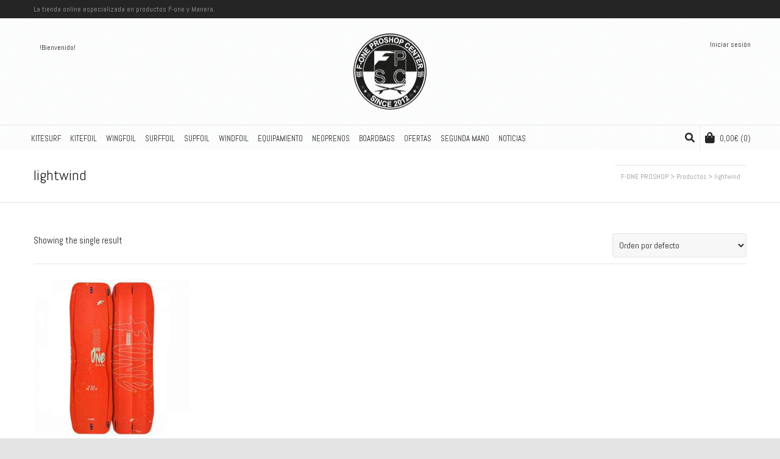

--- FILE ---
content_type: text/html; charset=UTF-8
request_url: https://foneproshop.com/etiqueta-producto/lightwind/
body_size: 19549
content:
<!DOCTYPE html>

<!--// OPEN HTML //-->
<html lang="es">

	<!--// OPEN HEAD //-->
	<head>
				
				
		<!--// SITE META //-->
		<meta charset="UTF-8" />	
		<meta name="viewport" content="width=device-width, user-scalable=no, initial-scale=1, maximum-scale=1">		
		<!--// PINGBACK //-->
		<link rel="pingback" href="https://foneproshop.com/xmlrpc.php" />
		
		<!--// WORDPRESS HEAD HOOK //-->
		    <script>
        writeCookie();
        function writeCookie()
        {
            the_cookie = document.cookie;
            if( the_cookie ){
                if( window.devicePixelRatio >= 2 ){
                    the_cookie = "pixel_ratio="+window.devicePixelRatio+";"+the_cookie;
                    document.cookie = the_cookie;
                }
            }
        }
    </script>
<meta name='robots' content='index, follow, max-image-preview:large, max-snippet:-1, max-video-preview:-1' />

	<!-- This site is optimized with the Yoast SEO plugin v20.5 - https://yoast.com/wordpress/plugins/seo/ -->
	<title>lightwind Archives - F-ONE PROSHOP</title>
	<link rel="canonical" href="https://foneproshop.com/etiqueta-producto/lightwind/" />
	<meta property="og:locale" content="es_ES" />
	<meta property="og:type" content="article" />
	<meta property="og:title" content="lightwind Archives - F-ONE PROSHOP" />
	<meta property="og:url" content="https://foneproshop.com/etiqueta-producto/lightwind/" />
	<meta property="og:site_name" content="F-ONE PROSHOP" />
	<meta name="twitter:card" content="summary_large_image" />
	<meta name="twitter:site" content="@foneproshop" />
	<script type="application/ld+json" class="yoast-schema-graph">{"@context":"https://schema.org","@graph":[{"@type":"CollectionPage","@id":"https://foneproshop.com/etiqueta-producto/lightwind/","url":"https://foneproshop.com/etiqueta-producto/lightwind/","name":"lightwind Archives - F-ONE PROSHOP","isPartOf":{"@id":"https://foneproshop.com/#website"},"primaryImageOfPage":{"@id":"https://foneproshop.com/etiqueta-producto/lightwind/#primaryimage"},"image":{"@id":"https://foneproshop.com/etiqueta-producto/lightwind/#primaryimage"},"thumbnailUrl":"https://foneproshop.com/wp-content/uploads/2022/10/big-one-650x650-1.jpg","breadcrumb":{"@id":"https://foneproshop.com/etiqueta-producto/lightwind/#breadcrumb"},"inLanguage":"es"},{"@type":"ImageObject","inLanguage":"es","@id":"https://foneproshop.com/etiqueta-producto/lightwind/#primaryimage","url":"https://foneproshop.com/wp-content/uploads/2022/10/big-one-650x650-1.jpg","contentUrl":"https://foneproshop.com/wp-content/uploads/2022/10/big-one-650x650-1.jpg","width":800,"height":800},{"@type":"BreadcrumbList","@id":"https://foneproshop.com/etiqueta-producto/lightwind/#breadcrumb","itemListElement":[{"@type":"ListItem","position":1,"name":"Portada","item":"https://foneproshop.com/"},{"@type":"ListItem","position":2,"name":"lightwind"}]},{"@type":"WebSite","@id":"https://foneproshop.com/#website","url":"https://foneproshop.com/","name":"F-ONE PROSHOP","description":"Tienda kitesurf, sup, surf, wing y foil. Somos una tienda especializada en la venta online de material de kitesurf Denia, Alicante.","publisher":{"@id":"https://foneproshop.com/#organization"},"potentialAction":[{"@type":"SearchAction","target":{"@type":"EntryPoint","urlTemplate":"https://foneproshop.com/?s={search_term_string}"},"query-input":"required name=search_term_string"}],"inLanguage":"es"},{"@type":"Organization","@id":"https://foneproshop.com/#organization","name":"F-ONE PROSHOP","url":"https://foneproshop.com/","logo":{"@type":"ImageObject","inLanguage":"es","@id":"https://foneproshop.com/#/schema/logo/image/","url":"https://foneproshop.com/wp-content/uploads/2019/03/LogoNegro.png","contentUrl":"https://foneproshop.com/wp-content/uploads/2019/03/LogoNegro.png","width":120,"height":120,"caption":"F-ONE PROSHOP"},"image":{"@id":"https://foneproshop.com/#/schema/logo/image/"},"sameAs":["https://www.facebook.com/F.oneProShopCenter","https://twitter.com/foneproshop","https://www.instagram.com/foneproshopcenter/?hl=es","https://es.linkedin.com/company/f-one-proshopcenter-2-0?trk=public_profile_topcard_current_company","https://www.pinterest.es/foneproshop20/","https://www.youtube.com/channel/UCRxo-KGfMbj8DNEBGGsD6CQ"]}]}</script>
	<!-- / Yoast SEO plugin. -->


<link rel='dns-prefetch' href='//fonts.googleapis.com' />
<link rel="alternate" type="application/rss+xml" title="F-ONE PROSHOP &raquo; Feed" href="https://foneproshop.com/feed/" />
<link rel="alternate" type="application/rss+xml" title="F-ONE PROSHOP &raquo; Feed de los comentarios" href="https://foneproshop.com/comments/feed/" />
<link rel="alternate" type="application/rss+xml" title="F-ONE PROSHOP &raquo; lightwind Etiqueta Feed" href="https://foneproshop.com/etiqueta-producto/lightwind/feed/" />
<script type="text/javascript">
window._wpemojiSettings = {"baseUrl":"https:\/\/s.w.org\/images\/core\/emoji\/14.0.0\/72x72\/","ext":".png","svgUrl":"https:\/\/s.w.org\/images\/core\/emoji\/14.0.0\/svg\/","svgExt":".svg","source":{"concatemoji":"https:\/\/foneproshop.com\/wp-includes\/js\/wp-emoji-release.min.js?ver=6.1.9"}};
/*! This file is auto-generated */
!function(e,a,t){var n,r,o,i=a.createElement("canvas"),p=i.getContext&&i.getContext("2d");function s(e,t){var a=String.fromCharCode,e=(p.clearRect(0,0,i.width,i.height),p.fillText(a.apply(this,e),0,0),i.toDataURL());return p.clearRect(0,0,i.width,i.height),p.fillText(a.apply(this,t),0,0),e===i.toDataURL()}function c(e){var t=a.createElement("script");t.src=e,t.defer=t.type="text/javascript",a.getElementsByTagName("head")[0].appendChild(t)}for(o=Array("flag","emoji"),t.supports={everything:!0,everythingExceptFlag:!0},r=0;r<o.length;r++)t.supports[o[r]]=function(e){if(p&&p.fillText)switch(p.textBaseline="top",p.font="600 32px Arial",e){case"flag":return s([127987,65039,8205,9895,65039],[127987,65039,8203,9895,65039])?!1:!s([55356,56826,55356,56819],[55356,56826,8203,55356,56819])&&!s([55356,57332,56128,56423,56128,56418,56128,56421,56128,56430,56128,56423,56128,56447],[55356,57332,8203,56128,56423,8203,56128,56418,8203,56128,56421,8203,56128,56430,8203,56128,56423,8203,56128,56447]);case"emoji":return!s([129777,127995,8205,129778,127999],[129777,127995,8203,129778,127999])}return!1}(o[r]),t.supports.everything=t.supports.everything&&t.supports[o[r]],"flag"!==o[r]&&(t.supports.everythingExceptFlag=t.supports.everythingExceptFlag&&t.supports[o[r]]);t.supports.everythingExceptFlag=t.supports.everythingExceptFlag&&!t.supports.flag,t.DOMReady=!1,t.readyCallback=function(){t.DOMReady=!0},t.supports.everything||(n=function(){t.readyCallback()},a.addEventListener?(a.addEventListener("DOMContentLoaded",n,!1),e.addEventListener("load",n,!1)):(e.attachEvent("onload",n),a.attachEvent("onreadystatechange",function(){"complete"===a.readyState&&t.readyCallback()})),(e=t.source||{}).concatemoji?c(e.concatemoji):e.wpemoji&&e.twemoji&&(c(e.twemoji),c(e.wpemoji)))}(window,document,window._wpemojiSettings);
</script>
<style type="text/css">
img.wp-smiley,
img.emoji {
	display: inline !important;
	border: none !important;
	box-shadow: none !important;
	height: 1em !important;
	width: 1em !important;
	margin: 0 0.07em !important;
	vertical-align: -0.1em !important;
	background: none !important;
	padding: 0 !important;
}
</style>
	<link rel='stylesheet' id='wp-block-library-css' href='https://foneproshop.com/wp-includes/css/dist/block-library/style.min.css?ver=6.1.9' type='text/css' media='all' />
<link rel='stylesheet' id='wc-blocks-vendors-style-css' href='https://foneproshop.com/wp-content/plugins/woocommerce/packages/woocommerce-blocks/build/wc-blocks-vendors-style.css?ver=8.7.5' type='text/css' media='all' />
<link rel='stylesheet' id='wc-blocks-style-css' href='https://foneproshop.com/wp-content/plugins/woocommerce/packages/woocommerce-blocks/build/wc-blocks-style.css?ver=8.7.5' type='text/css' media='all' />
<link rel='stylesheet' id='classic-theme-styles-css' href='https://foneproshop.com/wp-includes/css/classic-themes.min.css?ver=1' type='text/css' media='all' />
<style id='global-styles-inline-css' type='text/css'>
body{--wp--preset--color--black: #000000;--wp--preset--color--cyan-bluish-gray: #abb8c3;--wp--preset--color--white: #ffffff;--wp--preset--color--pale-pink: #f78da7;--wp--preset--color--vivid-red: #cf2e2e;--wp--preset--color--luminous-vivid-orange: #ff6900;--wp--preset--color--luminous-vivid-amber: #fcb900;--wp--preset--color--light-green-cyan: #7bdcb5;--wp--preset--color--vivid-green-cyan: #00d084;--wp--preset--color--pale-cyan-blue: #8ed1fc;--wp--preset--color--vivid-cyan-blue: #0693e3;--wp--preset--color--vivid-purple: #9b51e0;--wp--preset--gradient--vivid-cyan-blue-to-vivid-purple: linear-gradient(135deg,rgba(6,147,227,1) 0%,rgb(155,81,224) 100%);--wp--preset--gradient--light-green-cyan-to-vivid-green-cyan: linear-gradient(135deg,rgb(122,220,180) 0%,rgb(0,208,130) 100%);--wp--preset--gradient--luminous-vivid-amber-to-luminous-vivid-orange: linear-gradient(135deg,rgba(252,185,0,1) 0%,rgba(255,105,0,1) 100%);--wp--preset--gradient--luminous-vivid-orange-to-vivid-red: linear-gradient(135deg,rgba(255,105,0,1) 0%,rgb(207,46,46) 100%);--wp--preset--gradient--very-light-gray-to-cyan-bluish-gray: linear-gradient(135deg,rgb(238,238,238) 0%,rgb(169,184,195) 100%);--wp--preset--gradient--cool-to-warm-spectrum: linear-gradient(135deg,rgb(74,234,220) 0%,rgb(151,120,209) 20%,rgb(207,42,186) 40%,rgb(238,44,130) 60%,rgb(251,105,98) 80%,rgb(254,248,76) 100%);--wp--preset--gradient--blush-light-purple: linear-gradient(135deg,rgb(255,206,236) 0%,rgb(152,150,240) 100%);--wp--preset--gradient--blush-bordeaux: linear-gradient(135deg,rgb(254,205,165) 0%,rgb(254,45,45) 50%,rgb(107,0,62) 100%);--wp--preset--gradient--luminous-dusk: linear-gradient(135deg,rgb(255,203,112) 0%,rgb(199,81,192) 50%,rgb(65,88,208) 100%);--wp--preset--gradient--pale-ocean: linear-gradient(135deg,rgb(255,245,203) 0%,rgb(182,227,212) 50%,rgb(51,167,181) 100%);--wp--preset--gradient--electric-grass: linear-gradient(135deg,rgb(202,248,128) 0%,rgb(113,206,126) 100%);--wp--preset--gradient--midnight: linear-gradient(135deg,rgb(2,3,129) 0%,rgb(40,116,252) 100%);--wp--preset--duotone--dark-grayscale: url('#wp-duotone-dark-grayscale');--wp--preset--duotone--grayscale: url('#wp-duotone-grayscale');--wp--preset--duotone--purple-yellow: url('#wp-duotone-purple-yellow');--wp--preset--duotone--blue-red: url('#wp-duotone-blue-red');--wp--preset--duotone--midnight: url('#wp-duotone-midnight');--wp--preset--duotone--magenta-yellow: url('#wp-duotone-magenta-yellow');--wp--preset--duotone--purple-green: url('#wp-duotone-purple-green');--wp--preset--duotone--blue-orange: url('#wp-duotone-blue-orange');--wp--preset--font-size--small: 13px;--wp--preset--font-size--medium: 20px;--wp--preset--font-size--large: 36px;--wp--preset--font-size--x-large: 42px;--wp--preset--spacing--20: 0.44rem;--wp--preset--spacing--30: 0.67rem;--wp--preset--spacing--40: 1rem;--wp--preset--spacing--50: 1.5rem;--wp--preset--spacing--60: 2.25rem;--wp--preset--spacing--70: 3.38rem;--wp--preset--spacing--80: 5.06rem;}:where(.is-layout-flex){gap: 0.5em;}body .is-layout-flow > .alignleft{float: left;margin-inline-start: 0;margin-inline-end: 2em;}body .is-layout-flow > .alignright{float: right;margin-inline-start: 2em;margin-inline-end: 0;}body .is-layout-flow > .aligncenter{margin-left: auto !important;margin-right: auto !important;}body .is-layout-constrained > .alignleft{float: left;margin-inline-start: 0;margin-inline-end: 2em;}body .is-layout-constrained > .alignright{float: right;margin-inline-start: 2em;margin-inline-end: 0;}body .is-layout-constrained > .aligncenter{margin-left: auto !important;margin-right: auto !important;}body .is-layout-constrained > :where(:not(.alignleft):not(.alignright):not(.alignfull)){max-width: var(--wp--style--global--content-size);margin-left: auto !important;margin-right: auto !important;}body .is-layout-constrained > .alignwide{max-width: var(--wp--style--global--wide-size);}body .is-layout-flex{display: flex;}body .is-layout-flex{flex-wrap: wrap;align-items: center;}body .is-layout-flex > *{margin: 0;}:where(.wp-block-columns.is-layout-flex){gap: 2em;}.has-black-color{color: var(--wp--preset--color--black) !important;}.has-cyan-bluish-gray-color{color: var(--wp--preset--color--cyan-bluish-gray) !important;}.has-white-color{color: var(--wp--preset--color--white) !important;}.has-pale-pink-color{color: var(--wp--preset--color--pale-pink) !important;}.has-vivid-red-color{color: var(--wp--preset--color--vivid-red) !important;}.has-luminous-vivid-orange-color{color: var(--wp--preset--color--luminous-vivid-orange) !important;}.has-luminous-vivid-amber-color{color: var(--wp--preset--color--luminous-vivid-amber) !important;}.has-light-green-cyan-color{color: var(--wp--preset--color--light-green-cyan) !important;}.has-vivid-green-cyan-color{color: var(--wp--preset--color--vivid-green-cyan) !important;}.has-pale-cyan-blue-color{color: var(--wp--preset--color--pale-cyan-blue) !important;}.has-vivid-cyan-blue-color{color: var(--wp--preset--color--vivid-cyan-blue) !important;}.has-vivid-purple-color{color: var(--wp--preset--color--vivid-purple) !important;}.has-black-background-color{background-color: var(--wp--preset--color--black) !important;}.has-cyan-bluish-gray-background-color{background-color: var(--wp--preset--color--cyan-bluish-gray) !important;}.has-white-background-color{background-color: var(--wp--preset--color--white) !important;}.has-pale-pink-background-color{background-color: var(--wp--preset--color--pale-pink) !important;}.has-vivid-red-background-color{background-color: var(--wp--preset--color--vivid-red) !important;}.has-luminous-vivid-orange-background-color{background-color: var(--wp--preset--color--luminous-vivid-orange) !important;}.has-luminous-vivid-amber-background-color{background-color: var(--wp--preset--color--luminous-vivid-amber) !important;}.has-light-green-cyan-background-color{background-color: var(--wp--preset--color--light-green-cyan) !important;}.has-vivid-green-cyan-background-color{background-color: var(--wp--preset--color--vivid-green-cyan) !important;}.has-pale-cyan-blue-background-color{background-color: var(--wp--preset--color--pale-cyan-blue) !important;}.has-vivid-cyan-blue-background-color{background-color: var(--wp--preset--color--vivid-cyan-blue) !important;}.has-vivid-purple-background-color{background-color: var(--wp--preset--color--vivid-purple) !important;}.has-black-border-color{border-color: var(--wp--preset--color--black) !important;}.has-cyan-bluish-gray-border-color{border-color: var(--wp--preset--color--cyan-bluish-gray) !important;}.has-white-border-color{border-color: var(--wp--preset--color--white) !important;}.has-pale-pink-border-color{border-color: var(--wp--preset--color--pale-pink) !important;}.has-vivid-red-border-color{border-color: var(--wp--preset--color--vivid-red) !important;}.has-luminous-vivid-orange-border-color{border-color: var(--wp--preset--color--luminous-vivid-orange) !important;}.has-luminous-vivid-amber-border-color{border-color: var(--wp--preset--color--luminous-vivid-amber) !important;}.has-light-green-cyan-border-color{border-color: var(--wp--preset--color--light-green-cyan) !important;}.has-vivid-green-cyan-border-color{border-color: var(--wp--preset--color--vivid-green-cyan) !important;}.has-pale-cyan-blue-border-color{border-color: var(--wp--preset--color--pale-cyan-blue) !important;}.has-vivid-cyan-blue-border-color{border-color: var(--wp--preset--color--vivid-cyan-blue) !important;}.has-vivid-purple-border-color{border-color: var(--wp--preset--color--vivid-purple) !important;}.has-vivid-cyan-blue-to-vivid-purple-gradient-background{background: var(--wp--preset--gradient--vivid-cyan-blue-to-vivid-purple) !important;}.has-light-green-cyan-to-vivid-green-cyan-gradient-background{background: var(--wp--preset--gradient--light-green-cyan-to-vivid-green-cyan) !important;}.has-luminous-vivid-amber-to-luminous-vivid-orange-gradient-background{background: var(--wp--preset--gradient--luminous-vivid-amber-to-luminous-vivid-orange) !important;}.has-luminous-vivid-orange-to-vivid-red-gradient-background{background: var(--wp--preset--gradient--luminous-vivid-orange-to-vivid-red) !important;}.has-very-light-gray-to-cyan-bluish-gray-gradient-background{background: var(--wp--preset--gradient--very-light-gray-to-cyan-bluish-gray) !important;}.has-cool-to-warm-spectrum-gradient-background{background: var(--wp--preset--gradient--cool-to-warm-spectrum) !important;}.has-blush-light-purple-gradient-background{background: var(--wp--preset--gradient--blush-light-purple) !important;}.has-blush-bordeaux-gradient-background{background: var(--wp--preset--gradient--blush-bordeaux) !important;}.has-luminous-dusk-gradient-background{background: var(--wp--preset--gradient--luminous-dusk) !important;}.has-pale-ocean-gradient-background{background: var(--wp--preset--gradient--pale-ocean) !important;}.has-electric-grass-gradient-background{background: var(--wp--preset--gradient--electric-grass) !important;}.has-midnight-gradient-background{background: var(--wp--preset--gradient--midnight) !important;}.has-small-font-size{font-size: var(--wp--preset--font-size--small) !important;}.has-medium-font-size{font-size: var(--wp--preset--font-size--medium) !important;}.has-large-font-size{font-size: var(--wp--preset--font-size--large) !important;}.has-x-large-font-size{font-size: var(--wp--preset--font-size--x-large) !important;}
.wp-block-navigation a:where(:not(.wp-element-button)){color: inherit;}
:where(.wp-block-columns.is-layout-flex){gap: 2em;}
.wp-block-pullquote{font-size: 1.5em;line-height: 1.6;}
</style>
<link rel='stylesheet' id='woocommerce-layout-css' href='https://foneproshop.com/wp-content/plugins/woocommerce/assets/css/woocommerce-layout.css?ver=7.1.0' type='text/css' media='all' />
<link rel='stylesheet' id='woocommerce-smallscreen-css' href='https://foneproshop.com/wp-content/plugins/woocommerce/assets/css/woocommerce-smallscreen.css?ver=7.1.0' type='text/css' media='only screen and (max-width: 768px)' />
<link rel='stylesheet' id='woocommerce-general-css' href='https://foneproshop.com/wp-content/plugins/woocommerce/assets/css/woocommerce.css?ver=7.1.0' type='text/css' media='all' />
<style id='woocommerce-inline-inline-css' type='text/css'>
.woocommerce form .form-row .required { visibility: visible; }
</style>
<link rel='stylesheet' id='wp-live-chat-support-css' href='https://foneproshop.com/wp-content/plugins/wp-live-chat-support/public/css/wplc-plugin-public.css?ver=10.0.16' type='text/css' media='all' />
<link rel='stylesheet' id='neighborhood-google-fonts-css' href='https://fonts.googleapis.com/css?family=Abel:400|Abel:400|Abel:400&#038;subset' type='text/css' media='all' />
<link rel='stylesheet' id='bootstrap-css' href='https://foneproshop.com/wp-content/themes/neighborhood/css/bootstrap.min.css' type='text/css' media='all' />
<link rel='stylesheet' id='font-awesome-v5-css' href='https://foneproshop.com/wp-content/themes/neighborhood/css/font-awesome.min.css?ver=5.2.0' type='text/css' media='all' />
<link rel='stylesheet' id='font-awesome-v4shims-css' href='https://foneproshop.com/wp-content/themes/neighborhood/css/v4-shims.min.css' type='text/css' media='all' />
<link rel='stylesheet' id='neighborhood-css' href='https://foneproshop.com/wp-content/themes/neighborhood/style.css' type='text/css' media='all' />
<link rel='stylesheet' id='bootstrap-responsive-css' href='https://foneproshop.com/wp-content/themes/neighborhood/css/bootstrap-responsive.min.css' type='text/css' media='all' />
<link rel='stylesheet' id='neighborhood-responsive-css' href='https://foneproshop.com/wp-content/themes/neighborhood/css/responsive.css' type='text/css' media='screen' />
<link rel='stylesheet' id='recent-posts-widget-with-thumbnails-public-style-css' href='https://foneproshop.com/wp-content/plugins/recent-posts-widget-with-thumbnails/public.css?ver=7.1.1' type='text/css' media='all' />
<script type='text/javascript' src='https://foneproshop.com/wp-includes/js/jquery/jquery.min.js?ver=3.6.1' id='jquery-core-js'></script>
<script type='text/javascript' src='https://foneproshop.com/wp-includes/js/jquery/jquery-migrate.min.js?ver=3.3.2' id='jquery-migrate-js'></script>
<script type='text/javascript' src='//foneproshop.com/wp-content/plugins/revslider/sr6/assets/js/rbtools.min.js?ver=6.7.40' async id='tp-tools-js'></script>
<script type='text/javascript' src='//foneproshop.com/wp-content/plugins/revslider/sr6/assets/js/rs6.min.js?ver=6.7.40' async id='revmin-js'></script>
<link rel="https://api.w.org/" href="https://foneproshop.com/wp-json/" /><link rel="alternate" type="application/json" href="https://foneproshop.com/wp-json/wp/v2/product_tag/617" /><link rel="EditURI" type="application/rsd+xml" title="RSD" href="https://foneproshop.com/xmlrpc.php?rsd" />
<meta name="generator" content="WordPress 6.1.9" />
<meta name="generator" content="WooCommerce 7.1.0" />
	<noscript><style>.woocommerce-product-gallery{ opacity: 1 !important; }</style></noscript>
	<!-- All in one Favicon 4.8 --><link rel="icon" href="https://foneproshop.com/wp-content/uploads/2020/06/logofav.png" type="image/png"/>
			<script type="text/javascript">
			var ajaxurl = 'https://foneproshop.com/wp-admin/admin-ajax.php';
			</script>
		<style type="text/css">
/*========== Web Font Styles ==========*/
body, h6, #sidebar .widget-heading h3, #header-search input, .header-items h3.phone-number, .related-wrap h4, #comments-list > h3, .item-heading h1, .sf-button, button, input[type="submit"], input[type="email"], input[type="reset"], input[type="button"], .spb_accordion_section h3, #header-login input, #mobile-navigation > div, .search-form input, input, button, select, textarea {font-family: "Helvetica", Palatino, Arial, Helvetica, Tahoma, sans-serif;}
h1, h2, h3, h4, h5, .custom-caption p, span.dropcap1, span.dropcap2, span.dropcap3, span.dropcap4, .spb_call_text, .impact-text, .testimonial-text, .header-advert {font-family: "Helvetica", Palatino, Arial, Helvetica, Tahoma, sans-serif;}
nav .menu li {font-family: "Helvetica", Palatino, Arial Helvetica, Tahoma, sans-serif;}
body, p, .masonry-items .blog-item .quote-excerpt, #commentform label, .contact-form label {font-size: 15px;line-height: 16px;}
h1, .spb_impact_text .spb_call_text, .impact-text {font-size: 24px;line-height: 34px;}
h2 {font-size: 20px;line-height: 30px;}
h3 {font-size: 18px;line-height: 24px;}
h4, .body-content.quote, #respond-wrap h3 {font-size: 16px;line-height: 20px;}
h5 {font-size: 14px;line-height: 18px;}
h6 {font-size: 14px;line-height: 16px;}
nav .menu li {font-size: 13px;}

/*========== Accent Styles ==========*/
::selection, ::-moz-selection {background-color: #0224ff; color: #fff;}
span.highlighted, span.dropcap4, .loved-item:hover .loved-count, .flickr-widget li, .portfolio-grid li, .wpcf7 input.wpcf7-submit[type="submit"], .woocommerce-page nav.woocommerce-pagination ul li span.current, .woocommerce nav.woocommerce-pagination ul li span.current, figcaption .product-added, .woocommerce .wc-new-badge, .yith-wcwl-wishlistexistsbrowse a, .yith-wcwl-wishlistaddedbrowse a, .woocommerce .widget_layered_nav ul li.chosen > *, .woocommerce .widget_layered_nav_filters ul li a {background-color: #0224ff!important; color: #ffffff;}
.sf-button.accent {background-color: #0224ff!important;}
a:hover, #sidebar a:hover, .pagination-wrap a:hover, .carousel-nav a:hover, .portfolio-pagination div:hover > i, #footer a:hover, #copyright a, .beam-me-up a:hover span, .portfolio-item .portfolio-item-permalink, .read-more-link, .blog-item .read-more, .blog-item-details a, .author-link, .comment-meta .edit-link a, .comment-meta .comment-reply a, #reply-title small a, ul.member-contact, ul.member-contact li a, #respond .form-submit input:hover, span.dropcap2, .spb_divider.go_to_top a, love-it-wrapper:hover .love-it, .love-it-wrapper:hover span, .love-it-wrapper .loved, .comments-likes a:hover i, .comments-likes .love-it-wrapper:hover a i, .comments-likes a:hover span, .love-it-wrapper:hover a i, .item-link:hover, #header-translation p a, #swift-slider .flex-caption-large h1 a:hover, .wooslider .slide-title a:hover, .caption-details-inner .details span > a, .caption-details-inner .chart span, .caption-details-inner .chart i, #swift-slider .flex-caption-large .chart i, #breadcrumbs a:hover, .ui-widget-content a:hover, .woocommerce form.cart button.single_add_to_cart_button:hover, .yith-wcwl-add-button a:hover, #product-img-slider li a.zoom:hover, .woocommerce .star-rating span, .mobile-search-link.active, .woocommerce div.product form.cart .button.add_to_cart_button {color: #0224ff;}
.carousel-wrap > a:hover, .ajax-search-results .all-results:hover, .search-result h5 a:hover {color: #0224ff!important;}
.comments-likes a:hover span, .comments-likes a:hover i {color: #0224ff!important;}
.read-more i:before, .read-more em:before {color: #0224ff;}
.bypostauthor .comment-wrap .comment-avatar,.search-form input:focus,.wpcf7 input[type="text"]:focus,.wpcf7 textarea:focus {border-color: #0224ff!important;}
nav .menu ul li:first-child:after,.navigation a:hover > .nav-text {border-bottom-color: #0224ff;}
nav .menu ul ul li:first-child:after {border-right-color: #0224ff;}
.spb_impact_text .spb_button span {color: #fff;}
article.type-post #respond .form-submit input#submit {background-color: #222222;}
.woocommerce .free-badge {background-color: #222222; color: #ffffff;}

/*========== Main Styles ==========*/
body {color: #222222;}
.pagination-wrap a, .search-pagination a {color: #222222;}
body {background: #e4e4e4 url(https://foneproshop.com/wp-content/themes/neighborhood/images/preset-backgrounds/grid_noise.png) repeat center top fixed;}
body {background-size: auto;}
#main-container, .tm-toggle-button-wrap a {background-color: #FFFFFF;}
a, .ui-widget-content a {color: #666666;}
.pagination-wrap li span.current, .pagination-wrap li a:hover {color: #ffffff;background: #0224ff;border-color: #0224ff;}
.pagination-wrap li a, .pagination-wrap li span.expand {color: #222222;border-color: #e4e4e4;}
.pagination-wrap li a, .pagination-wrap li span {background-color: #FFFFFF;}
input[type="text"], input[type="password"], input[type="email"], textarea, select {border-color: #e4e4e4;background: #f7f7f7;}
textarea:focus, input:focus {border-color: #999!important;}
.modal-header {background: #f7f7f7;}

/*========== Header Styles ==========*/
#logo > a.logo-link {height: 125px;width: auto;}#header-section.header-1 #header {padding: -80px 0;}#header-section.header-4 #header nav#main-navigation ul.menu > li, #header-section.header-5 #header nav#main-navigation ul.menu > li, #header-section.header-4 .header-right nav ul.menu > li, #header-section.header-5 .header-left nav ul.menu > li {line-height: -35px;}#header-section.header-4 #logo > a.logo-link, #header-section.header-5 #logo > a.logo-link {height: -35px;}.sf-super-search {background-color: #222222;}.sf-super-search .search-options .ss-dropdown > span, .sf-super-search .search-options input {color: #0224ff; border-bottom-color: #0224ff;}.sf-super-search .search-options .ss-dropdown ul li .fa-check {color: #0224ff;}.sf-super-search-go:hover, .sf-super-search-close:hover { background-color: #0224ff; border-color: #0224ff; color: #ffffff;}#top-bar {background: #252525; color: #999999;}
#top-bar .tb-welcome {border-color: #444444;}
#top-bar a {color: #ffffff;}
#top-bar .menu li {border-left-color: #444444; border-right-color: #444444;}
#top-bar .menu > li > a, #top-bar .menu > li.parent:after {color: #ffffff;}
#top-bar .menu > li > a:hover, #top-bar a:hover {color: #0224ff;}
#top-bar .show-menu {background-color: #444444;color: #222222;}
.header-languages .current-language {background: #0224ff; color: #ffffff;}
#header-section:before, #mini-header {background-color: #ffffff;background: -webkit-gradient(linear, 0% 0%, 0% 100%, from(#ffffff), to(#ffffff));background: -webkit-linear-gradient(top, #ffffff, #ffffff);background: -moz-linear-gradient(top, #ffffff, #ffffff);background: -ms-linear-gradient(top, #ffffff, #ffffff);background: -o-linear-gradient(top, #ffffff, #ffffff);}
#logo img {height: 125px;}
#header-section:before {opacity: 0.70;}
#header-section .header-menu .menu li, #mini-header .header-right nav .menu li {border-left-color: #e4e4e4;}
#header-section > #main-nav {border-top-color: #e4e4e4;}
.page-content {border-bottom-color: #e4e4e4;}

/*========== Navigation Styles ==========*/
#nav-pointer {background-color: #0224ff;}
.show-menu {background-color: #222222;color: #ffffff;}
nav .menu > li:before {background: #0224ff;}
nav .menu .sub-menu .parent > a:after {border-left-color: #0224ff;}
nav .menu ul.sub-menu {background-color: #FFFFFF;}
nav .menu ul.sub-menu li {border-bottom-color: #f0f0f0;border-bottom-style: dotted;}
li.menu-item.sf-mega-menu > ul.sub-menu > li {border-color: #f0f0f0;border-style: dotted;}
nav .menu > li a, #menubar-controls a {color: #252525;}
nav .menu > li:hover > a {color: #0224ff;}
nav .menu ul.sub-menu li > a, #top-bar nav .menu ul li > a {color: #252525;}
nav .menu ul.sub-menu li:hover > a {color: #ffffff!important; background: #0224ff;}
nav .menu li.parent > a:after, nav .menu li.parent > a:after:hover {color: #aaa;}
nav .menu li.current-menu-ancestor > a, nav .menu li.current-menu-item > a {color: #1bbeb4;}
nav .menu ul li.current-menu-ancestor > a, nav .menu ul li.current-menu-item > a {color: #ffffff; background: #0224ff;}
#main-nav .header-right ul.menu > li, .wishlist-item, .header-right .menu-search, .header-left .menu-search {border-left-color: #f0f0f0;}
#nav-search, #mini-search {background: #252525;}
#nav-search a, #mini-search a {color: #999999;}
.bag-header, .bag-product, .bag-empty, .wishlist-empty {border-color: #f0f0f0;}
.bag-buttons a {background-color: #f0f0f0; color: #252525;}
.bag-buttons a.checkout-button, .bag-buttons a.create-account-button, .woocommerce input.button.alt, .woocommerce .alt-button, .woocommerce button.button.alt, .woocommerce .button.checkout-button {background: #222222; color: #ffffff;}
.bag-buttons a:hover, .woocommerce .button.update-cart-button:hover {background: #0224ff; color: #ffffff;}
.bag-buttons a.checkout-button:hover, .woocommerce input.button.alt:hover, .woocommerce .alt-button:hover, .woocommerce button.button.alt:hover, .woocommerce .button.checkout-button:hover {background: #0224ff; color: #ffffff;}
nav.std-menu ul.menu > li.parent > a:after {border-bottom-color: #0224ff;}

/*========== Page Heading Styles ==========*/
#promo-bar {background-color: #ef3f32;}
#promo-bar * {color: #ffffff;}

/*========== Page Heading Styles ==========*/
.page-heading {background-color: #f7f7f7;border-bottom-color: #e4e4e4;}
.page-heading h1, .page-heading h3 {color: #222222;}
#breadcrumbs {background: #FFFFFF;}
#breadcrumbs {color: #999999;}
#breadcrumbs a, #breadcrumb i {color: #999999;}

/*========== Body Styles ==========*/
body, input[type="text"], input[type="password"], input[type="email"], textarea, select {color: #222222;}
h1, h1 a {color: #222222;}
h2, h2 a {color: #000000;}
h3, h3 a {color: #000000;}
h4, h4 a, .carousel-wrap > a {color: #000000;}
h5, h5 a {color: #000000;}
h6, h6 a {color: #000000;}
.spb_impact_text .spb_call_text, .impact-text {color: #222222;}
.read-more i, .read-more em {color: transparent;}

/*========== Content Styles ==========*/
.pb-border-bottom, .pb-border-top {border-color: #e4e4e4;}
#swift-slider ul.slides {background: #222222;}
#swift-slider .flex-caption .flex-caption-headline {background: #FFFFFF;}
#swift-slider .flex-caption .flex-caption-details .caption-details-inner {background: #FFFFFF; border-bottom: #e4e4e4}
#swift-slider .flex-caption-large, #swift-slider .flex-caption-large h1 a {color: #ffffff;}
#swift-slider .flex-caption h4 i {line-height: 20px;}
#swift-slider .flex-caption-large .comment-chart i {color: #ffffff;}
#swift-slider .flex-caption-large .loveit-chart span {color: #0224ff;}
#swift-slider .flex-caption-large a {color: #0224ff;}
#swift-slider .flex-caption .comment-chart i, #swift-slider .flex-caption .comment-chart span {color: #222222;}
figure .overlay {background-color: #0224ff;color: #fff;}
.overlay .thumb-info h4 {color: #fff;}
figure:hover .overlay {box-shadow: inset 0 0 0 500px #0224ff;}
h4.spb_heading span, h4.lined-heading span {background: #FFFFFF}
.spb_parallax_asset h4.spb_heading {border-bottom-color: #000000}
.carousel-wrap a.carousel-prev, .carousel-wrap a.carousel-next {background: #222222; color: #ffffff!important;}
.carousel-wrap a.carousel-prev:hover, .carousel-wrap a.carousel-next:hover {color: #0224ff!important;}

/*========== Sidebar Styles ==========*/
.sidebar .widget-heading h4 {color: #000000;}
.sidebar .widget-heading h4 span {background: #FFFFFF;}
.widget ul li {border-color: #e4e4e4;}
.widget_search form input {background: #f7f7f7;}
.widget .wp-tag-cloud li a {border-color: #e4e4e4;}
.widget .tagcloud a:hover, .widget ul.wp-tag-cloud li:hover > a {background: #0224ff; color: #ffffff;}
.loved-item .loved-count {color: #ffffff;background: #222222;}
.subscribers-list li > a.social-circle {color: #ffffff;background: #222222;}
.subscribers-list li:hover > a.social-circle {color: #fbfbfb;background: #0224ff;}
.sidebar .widget_categories ul > li a, .sidebar .widget_archive ul > li a, .sidebar .widget_nav_menu ul > li a, .sidebar .widget_meta ul > li a, .sidebar .widget_recent_entries ul > li, .widget_product_categories ul > li a, .widget_layered_nav ul > li a {color: #666666;}
.sidebar .widget_categories ul > li a:hover, .sidebar .widget_archive ul > li a:hover, .sidebar .widget_nav_menu ul > li a:hover, .widget_nav_menu ul > li.current-menu-item a, .sidebar .widget_meta ul > li a:hover, .sidebar .widget_recent_entries ul > li a:hover, .widget_product_categories ul > li a:hover, .widget_layered_nav ul > li a:hover {color: #0224ff;}
#calendar_wrap caption {border-bottom-color: #222222;}
.sidebar .widget_calendar tbody tr > td a {color: #ffffff;background-color: #222222;}
.sidebar .widget_calendar tbody tr > td a:hover {background-color: #0224ff;}
.sidebar .widget_calendar tfoot a {color: #222222;}
.sidebar .widget_calendar tfoot a:hover {color: #0224ff;}
.widget_calendar #calendar_wrap, .widget_calendar th, .widget_calendar tbody tr > td, .widget_calendar tbody tr > td.pad {border-color: #e4e4e4;}
.widget_neighborhood_infocus_widget .infocus-item h5 a {color: #222222;}
.widget_neighborhood_infocus_widget .infocus-item h5 a:hover {color: #0224ff;}
.sidebar .widget hr {border-color: #e4e4e4;}

/*========== Portfolio Styles ==========*/
.filter-wrap .select:after {background: #FFFFFF;}
.filter-wrap ul li a {color: #222222; background: #f7f7f7;}
.filter-wrap ul li a:hover {color: #0224ff;}
.filter-wrap ul li.selected a {color: #ffffff;background: #0224ff;}
.portfolio-item {border-bottom-color: #e4e4e4;}
.masonry-items .portfolio-item-details {border-color: #e4e4e4;background: #f7f7f7;}
.spb_portfolio_carousel_widget .portfolio-item {background: #FFFFFF;}
.spb_portfolio_carousel_widget .portfolio-item h4.portfolio-item-title a > i {line-height: 20px;}
.masonry-items .blog-item .blog-details-wrap:before {background-color: #f7f7f7;}
.masonry-items .portfolio-item figure {border-color: #e4e4e4;}
.portfolio-details-wrap span span {color: #666;}
.share-links > a:hover {color: #0224ff;}

/*========== Blog Styles ==========*/
.blog-aux-options li a, .blog-aux-options li form input {background: #f7f7f7;}
.blog-aux-options li.selected a {background: #0224ff;color: #ffffff;}
.blog-filter-wrap .aux-list li:hover {border-bottom-color: transparent;}
.blog-filter-wrap .aux-list li:hover a {color: #ffffff;background: #0224ff;}
.blog-item {border-color: #e4e4e4;}
.standard-post-details .standard-post-author {border-color: #e4e4e4;}
.masonry-items .blog-item {background: #f7f7f7;}
.mini-items .blog-item-details, .author-info-wrap, .related-wrap, .tags-link-wrap, .comment .comment-wrap, .share-links, .single-portfolio .share-links, .single .pagination-wrap {border-color: #e4e4e4;}
.related-wrap h4, #comments-list h4, #respond-wrap h3 {border-bottom-color: #000000;}
.related-item figure {background-color: #222222;}
.search-item-img .img-holder {background: #f7f7f7;border-color:#e4e4e4;}.required {color: #ee3c59;}
article.type-post #respond .form-submit input#submit {color: #fff;}
.comments-likes a i, .comments-likes a span, .comments-likes .love-it-wrapper a i {color: #222222;}
#respond .form-submit input:hover {color: #fff!important;}
.recent-post {background: #FFFFFF;}
.recent-post .post-item-details {border-top-color: #e4e4e4;color: #e4e4e4;}
.post-item-details span, .post-item-details a, .post-item-details .comments-likes a i, .post-item-details .comments-likes a span {color: #999;}

/*========== Shortcode Styles ==========*/
.sf-button.accent {color: #fff;}
a.sf-button:hover, #footer a.sf-button:hover {background-image: none;color: #fff!important;}
a.sf-button.green:hover, a.sf-button.lightgrey:hover, a.sf-button.limegreen:hover {color: #111!important;}
a.sf-button.white:hover {color: #0224ff!important;}
.wpcf7 input.wpcf7-submit[type="submit"] {color: #fff;}
.sf-icon {color: #07c1b6;}
.sf-icon-cont {background-color: #222222;}
span.dropcap3 {background: #000;color: #fff;}
span.dropcap4 {color: #fff;}
.spb_divider, .spb_divider.go_to_top_icon1, .spb_divider.go_to_top_icon2, .testimonials > li, .jobs > li, .spb_impact_text, .tm-toggle-button-wrap, .tm-toggle-button-wrap a, .portfolio-details-wrap, .spb_divider.go_to_top a {border-color: #e4e4e4;}
.spb_divider.go_to_top_icon1 a, .spb_divider.go_to_top_icon2 a {background: #FFFFFF;}
.spb_tabs .ui-tabs .ui-tabs-panel, .spb_content_element .ui-tabs .ui-tabs-nav, .ui-tabs .ui-tabs-nav li {border-color: #e4e4e4;}
.spb_accordion_section, .spb_tabs .ui-tabs .ui-tabs-panel, .spb_accordion .spb_accordion_section, .spb_accordion_section .ui-accordion-content, .spb_accordion .spb_accordion_section > h3.ui-state-active a, .ui-tabs .ui-tabs-nav li.ui-tabs-active a {background: #FFFFFF!important;}
.spb_tabs .nav-tabs li a {border-color: #e4e4e4;}
.spb_tabs .nav-tabs li.active a {border-bottom-color: transparent;}
.spb_tour .ui-tabs .ui-tabs-nav li a {border-color: #e4e4e4;}
.spb_tour.span3 .ui-tabs .ui-tabs-nav li {border-color: #e4e4e4!important;}
.ui-accordion h3.ui-accordion-header .ui-icon {color: #222222;}
.ui-accordion h3.ui-accordion-header.ui-state-active .ui-icon, .ui-accordion h3.ui-accordion-header.ui-state-active:hover .ui-icon {color: #0224ff;}
blockquote.pullquote {border-color: #e4e4e4;}
.borderframe img {border-color: #eeeeee;}
.labelled-pricing-table .column-highlight {background-color: #fff;}
.labelled-pricing-table .pricing-table-label-row, .labelled-pricing-table .pricing-table-row {background: #f5f5f5;}
.labelled-pricing-table .alt-row {background: #fbfbfb;}
.labelled-pricing-table .pricing-table-price {background: #999999;}
.labelled-pricing-table .pricing-table-package {background: #bbbbbb;}
.labelled-pricing-table .lpt-button-wrap {background: #e4e4e4;}
.labelled-pricing-table .lpt-button-wrap a.accent {background: #222!important;}
.labelled-pricing-table .column-highlight .lpt-button-wrap {background: transparent!important;}
.labelled-pricing-table .column-highlight .lpt-button-wrap a.accent {background: #0224ff!important;}
.column-highlight .pricing-table-price {color: #fff;background: #0046ea;border-bottom-color: #0046ea;}
.column-highlight .pricing-table-package {background: #b2c5f4;}
.column-highlight .pricing-table-details {background: #e5eeff;}
.spb_box_text.coloured .box-content-wrap {background: #07c1b6;color: #fff;}
.spb_box_text.whitestroke .box-content-wrap {background-color: #fff;border-color: #e4e4e4;}
.client-item figure {border-color: #e4e4e4;}
.client-item figure:hover {border-color: #333;}
ul.member-contact li a:hover {color: #333;}
.testimonials.carousel-items li {border-color: #e4e4e4;}
.testimonials.carousel-items li:after {border-left-color: #e4e4e4;border-top-color: #e4e4e4;}
.team-member .team-member-bio {border-bottom-color: #e4e4e4;}
.horizontal-break {background-color: #e4e4e4;}
.progress .bar {background-color: #0224ff;}
.progress.standard .bar {background: #0224ff;}

/*========== Footer Styles ==========*/
#footer {background: #ffffff;}
#footer, #footer p {color: #cccccc;}
#footer h4 {color: #cccccc;}
#footer h4:before {border-color: #000000;}
#footer h4 span {background: #ffffff;}
#footer a {color: #cccccc;}
#footer .widget ul li, #footer .widget_categories ul, #footer .widget_archive ul, #footer .widget_nav_menu ul, #footer .widget_recent_comments ul, #footer .widget_meta ul, #footer .widget_recent_entries ul, #footer .widget_product_categories ul {border-color: #000000;}
#copyright {background-color: #000000;border-top-color: #000000;}
#copyright p {color: #666666;}
#copyright a {color: #999999;}
#copyright a:hover {color: #0224ff;}
#footer .widget_calendar #calendar_wrap, #footer .widget_calendar th, #footer .widget_calendar tbody tr > td, #footer .widget_calendar tbody tr > td.pad {border-color: #000000;}
.widget input[type="email"] {background: #f7f7f7; color: #999}
#footer .widget hr {border-color: #000000;}

/*========== WooCommerce Styles ==========*/
.woocommerce nav.woocommerce-pagination, .woocommerce #content nav.woocommerce-pagination, .woocommerce-page nav.woocommerce-pagination, .woocommerce-page #content nav.woocommerce-pagination, .modal-body .comment-form-rating, .woocommerce form .form-row input.input-text, ul.checkout-process, #billing .proceed, ul.my-account-nav > li, .woocommerce #payment, .woocommerce-checkout p.thank-you, .woocommerce .order_details, .woocommerce-page .order_details, .review-order-wrap { border-color: #e4e4e4 ;}
.woocommerce-account p.myaccount_address, .woocommerce-account .page-content h2, p.no-items, #payment_heading {border-bottom-color: #e4e4e4;}
.woocommerce-MyAccount-navigation li {border-color: #e4e4e4;}.woocommerce-MyAccount-navigation li.is-active a, .woocommerce-MyAccount-navigation li a:hover {color: #222222;}.woocommerce .products ul, .woocommerce ul.products, .woocommerce-page .products ul, .woocommerce-page ul.products, p.no-items {border-top-color: #e4e4e4;}
.woocommerce-ordering .woo-select, .variations_form .woo-select, .add_review a, .woocommerce .quantity, .woocommerce-page .quantity, .woocommerce .coupon input.apply-coupon, .woocommerce table.shop_table tr td.product-remove .remove, .woocommerce .button.update-cart-button, .shipping-calculator-form .woo-select, .woocommerce .shipping-calc-wrap button[name="calc_shipping"], .woocommerce #billing_country_field .woo-select, .woocommerce #shipping_country_field .woo-select, .woocommerce #review_form #respond .form-submit input, .woocommerce form .form-row input.input-text, .woocommerce table.my_account_orders .order-actions .button, .woocommerce #payment div.payment_box, .woocommerce .widget_price_filter .price_slider_amount .button, .woocommerce.widget .buttons a, .woocommerce input[name="apply_coupon"], .woocommerce .cart input[name="update_cart"], .woocommerce-cart .wc-proceed-to-checkout a.checkout-button {background: #f7f7f7; color: #222222}
.woocommerce-page nav.woocommerce-pagination ul li span.current, .woocommerce nav.woocommerce-pagination ul li span.current { color: #ffffff;}
li.product figcaption a.product-added {color: #ffffff;}
.woocommerce ul.products li.product figure figcaption .shop-actions > a, .woocommerce ul.products li.product figure figcaption .shop-actions > a.product-added:hover {color: #ffffff;}
.woocommerce ul.products li.product figure figcaption .shop-actions > a:hover, ul.social-icons li a:hover {color: #0224ff;}
.woocommerce ul.products li.product figure figcaption, .yith-wcwl-add-to-wishlist, .yith-wcwl-add-button a, .woocommerce #account_details .login form p.form-row input[type="submit"], .my-account-login-wrap .login-wrap form.login p.form-row input[type="submit"], .woocommerce .my-account-login-wrap form input[type="submit"], .lost_reset_password p.form-row input[type="submit"], .track_order p.form-row input[type="submit"], .change_password_form p input[type="submit"], .woocommerce .wishlist_table tr td.product-add-to-cart a, .woocommerce input.button[name="save_address"], .woocommerce .woocommerce-message a.button, ul.products li.product a.quick-view-button, #login-form .modal-body form.login p.form-row input[type="submit"], .woocommerce input[name="save_account_details"], .login p.form-row input[type="submit"], #jckqv .cart .single_add_to_cart_button, #jckqv .cart .add_to_cart_button { background: #222222; color: #ffffff ;}
.woocommerce form.cart button.single_add_to_cart_button, .woocommerce p.cart a.single_add_to_cart_button, ul.products li.product a.quick-view-button, .woocommerce div.product form.cart .button.add_to_cart_button { background: #222222!important; color: #ffffff ;}
.woocommerce p.cart a.single_add_to_cart_button:hover {background: #222222; color: #0224ff ;}
.woocommerce table.shop_table tr td.product-remove .remove:hover, .woocommerce .coupon input.apply-coupon:hover, .woocommerce .shipping-calc-wrap button[name="calc_shipping"]:hover, .woocommerce .quantity .plus:hover, .woocommerce .quantity .minus:hover, .add_review a:hover, .woocommerce #review_form #respond .form-submit input:hover, .lost_reset_password p.form-row input[type="submit"]:hover, .track_order p.form-row input[type="submit"]:hover, .change_password_form p input[type="submit"]:hover, .woocommerce table.my_account_orders .order-actions .button:hover, .woocommerce .widget_price_filter .price_slider_amount .button:hover, .woocommerce.widget .buttons a:hover, .woocommerce .wishlist_table tr td.product-add-to-cart a:hover, .woocommerce input.button[name="save_address"]:hover, #login-form .modal-body form.login p.form-row input[type="submit"]:hover, .woocommerce input[name="save_account_details"]:hover, .woocommerce input[name="apply_coupon"]:hover, .woocommerce .cart input[name="update_cart"]:hover, .login p.form-row input[type="submit"]:hover, #jckqv .cart .single_add_to_cart_button:hover, #jckqv .cart .add_to_cart_button:hover, .woocommerce-cart .wc-proceed-to-checkout a.checkout-button:hover {background: #0224ff; color: #ffffff;}
.woocommerce #account_details .login, .woocommerce #account_details .login h4.lined-heading span, .my-account-login-wrap .login-wrap, .my-account-login-wrap .login-wrap h4.lined-heading span, .woocommerce div.product form.cart table div.quantity {background: #f7f7f7;}
.woocommerce .help-bar ul li a:hover, .woocommerce .continue-shopping:hover, .woocommerce .address .edit-address:hover, .my_account_orders td.order-number a:hover, .product_meta a.inline:hover { border-bottom-color: #0224ff;}
.woocommerce .order-info, .woocommerce .order-info mark {background: #0224ff; color: #ffffff;}
.woocommerce #payment div.payment_box:after {border-bottom-color: #f7f7f7;}
.woocommerce .widget_price_filter .price_slider_wrapper .ui-widget-content {background: #e4e4e4;}
.woocommerce .widget_price_filter .ui-slider-horizontal .ui-slider-range {background: #f7f7f7;}
.yith-wcwl-wishlistexistsbrowse a:hover, .yith-wcwl-wishlistaddedbrowse a:hover {color: #ffffff;}
.woocommerce ul.products li.product .price, .woocommerce div.product p.price {color: #222222;}
@media only screen and (min-width: 768px) {.woocommerce div.product div.images {width: 55%;}.woocommerce div.product div.summary {width: 43%;}}
/*========== Asset Background Styles ==========*/
.asset-bg {border-color: #e4e4e4;}
.asset-bg.alt-one {background-color: #FFFFFF;}
.asset-bg.alt-one, .asset-bg.alt-one h1, .asset-bg.alt-one h2, .asset-bg.alt-one h3, .asset-bg.alt-one h3, .asset-bg.alt-one h4, .asset-bg.alt-one h5, .asset-bg.alt-one h6, .alt-one .carousel-wrap > a {color: #222222;}
.alt-one.full-width-text:after {border-top-color:#FFFFFF;}
.alt-one h4.spb_text_heading {border-bottom-color:#222222;}
.alt-one h4.spb_heading:before {border-top-color:#222222;}
.asset-bg.alt-two {background-color: #FFFFFF;}
.asset-bg.alt-two, .asset-bg.alt-two h1, .asset-bg.alt-two h2, .asset-bg.alt-two h3, .asset-bg.alt-two h3, .asset-bg.alt-two h4, .asset-bg.alt-two h5, .asset-bg.alt-two h6, .alt-two .carousel-wrap > a {color: #222222;}
.alt-two.full-width-text:after {border-top-color:#FFFFFF;}
.alt-two h4.spb_text_heading {border-bottom-color:#222222;}
.alt-two h4.spb_heading:before {border-top-color:#222222;}
.asset-bg.alt-three {background-color: #FFFFFF;}
.asset-bg.alt-three, .asset-bg.alt-three h1, .asset-bg.alt-three h2, .asset-bg.alt-three h3, .asset-bg.alt-three h3, .asset-bg.alt-three h4, .asset-bg.alt-three h5, .asset-bg.alt-three h6, .alt-three .carousel-wrap > a {color: #222222;}
.alt-three.full-width-text:after {border-top-color:#FFFFFF;}
.alt-three h4.spb_text_heading {border-bottom-color:#222222;}
.alt-three h4.spb_heading:before {border-top-color:#222222;}
.asset-bg.alt-four {background-color: #FFFFFF;}
.asset-bg.alt-four, .asset-bg.alt-four h1, .asset-bg.alt-four h2, .asset-bg.alt-four h3, .asset-bg.alt-four h3, .asset-bg.alt-four h4, .asset-bg.alt-four h5, .asset-bg.alt-four h6, .alt-four .carousel-wrap > a {color: #222222;}
.alt-four.full-width-text:after {border-top-color:#FFFFFF;}
.alt-four h4.spb_text_heading {border-bottom-color:#222222;}
.alt-four h4.spb_heading:before {border-top-color:#222222;}
.asset-bg.alt-five {background-color: #FFFFFF;}
.asset-bg.alt-five, .asset-bg.alt-five h1, .asset-bg.alt-five h2, .asset-bg.alt-five h3, .asset-bg.alt-five h3, .asset-bg.alt-five h4, .asset-bg.alt-five h5, .asset-bg.alt-five h6, .alt-five .carousel-wrap > a {color: #222222;}
.alt-five.full-width-text:after {border-top-color:#FFFFFF;}
.alt-five h4.spb_text_heading {border-bottom-color:#222222;}
.alt-five h4.spb_heading:before {border-top-color:#222222;}
.asset-bg.alt-six {background-color: #FFFFFF;}
.asset-bg.alt-six, .asset-bg.alt-six h1, .asset-bg.alt-six h2, .asset-bg.alt-six h3, .asset-bg.alt-six h3, .asset-bg.alt-six h4, .asset-bg.alt-six h5, .asset-bg.alt-six h6, .alt-six .carousel-wrap > a {color: #222222;}
.alt-six.full-width-text:after {border-top-color:#FFFFFF;}
.alt-six h4.spb_text_heading {border-bottom-color:#222222;}
.alt-six h4.spb_heading:before {border-top-color:#222222;}
.asset-bg.alt-seven {background-color: #FFFFFF;}
.asset-bg.alt-seven, .asset-bg.alt-seven h1, .asset-bg.alt-seven h2, .asset-bg.alt-seven h3, .asset-bg.alt-seven h3, .asset-bg.alt-seven h4, .asset-bg.alt-seven h5, .asset-bg.alt-seven h6, .alt-seven .carousel-wrap > a {color: #222222;}
.alt-seven.full-width-text:after {border-top-color:#FFFFFF;}
.alt-seven h4.spb_text_heading {border-bottom-color:#222222;}
.alt-seven h4.spb_heading:before {border-top-color:#222222;}
.asset-bg.alt-eight {background-color: #FFFFFF;}
.asset-bg.alt-eight, .asset-bg.alt-eight h1, .asset-bg.alt-eight h2, .asset-bg.alt-eight h3, .asset-bg.alt-eight h3, .asset-bg.alt-eight h4, .asset-bg.alt-eight h5, .asset-bg.alt-eight h6, .alt-eight .carousel-wrap > a {color: #222222;}
.alt-eight.full-width-text:after {border-top-color:#FFFFFF;}
.alt-eight h4.spb_text_heading {border-bottom-color:#222222;}
.alt-eight h4.spb_heading:before {border-top-color:#222222;}
.asset-bg.alt-nine {background-color: #FFFFFF;}
.asset-bg.alt-nine, .asset-bg.alt-nine h1, .asset-bg.alt-nine h2, .asset-bg.alt-nine h3, .asset-bg.alt-nine h3, .asset-bg.alt-nine h4, .asset-bg.alt-nine h5, .asset-bg.alt-nine h6, .alt-nine .carousel-wrap > a {color: #222222;}
.alt-nine.full-width-text:after {border-top-color:#FFFFFF;}
.alt-nine h4.spb_text_heading {border-bottom-color:#222222;}
.alt-nine h4.spb_heading:before {border-top-color:#222222;}
.asset-bg.alt-ten {background-color: #FFFFFF;}
.asset-bg.alt-ten, .asset-bg.alt-ten h1, .asset-bg.alt-ten h2, .asset-bg.alt-ten h3, .asset-bg.alt-ten h3, .asset-bg.alt-ten h4, .asset-bg.alt-ten h5, .asset-bg.alt-ten h6, .alt-ten .carousel-wrap > a {color: #222222;}
.alt-ten.full-width-text:after {border-top-color:#FFFFFF;}
.alt-ten h4.spb_text_heading {border-bottom-color:#222222;}
.alt-ten h4.spb_heading:before {border-top-color:#222222;}

/*========== Custom Font Styles ==========*/
body, h6, #sidebar .widget-heading h3, #header-search input, .header-items h3.phone-number, .related-wrap h4, #comments-list > h4, .item-heading h1, .sf-button, button, input[type="submit"], input[type="reset"], input[type="button"], input[type="email"], .spb_accordion_section h3, #header-login input, #mobile-navigation > div, .search-form input, input, button, select, textarea {font-family: "Abel", sans-serif;font-weight: 400;}
h1, h2, h3, h4, h5, .heading-font, .custom-caption p, span.dropcap1, span.dropcap2, span.dropcap3, span.dropcap4, .spb_call_text, .impact-text, .testimonial-text, .header-advert, .spb_call_text, .impact-text {font-family: "Abel", sans-serif;font-weight: 400;}
nav .menu li, nav.std-menu .menu li {font-family: "Abel", sans-serif;font-weight: 400;}

/*========== Responsive Coloured Styles ==========*/
@media only screen and (max-width: 767px) {#top-bar nav .menu > li {border-top-color: #444444;}
nav .menu > li {border-top-color: #e4e4e4;}
}

/*========== User Custom CSS Styles ==========*/
#top-bar .menu > li {
    font-size: 13px;
}
</style>
<meta name="generator" content="Powered by Slider Revolution 6.7.40 - responsive, Mobile-Friendly Slider Plugin for WordPress with comfortable drag and drop interface." />
<link rel="icon" href="https://foneproshop.com/wp-content/uploads/2021/01/cropped-FPSC_LOGO_ORIGINAL_SIN-CENTER-2019_600-100x100.jpg" sizes="32x32" />
<link rel="icon" href="https://foneproshop.com/wp-content/uploads/2021/01/cropped-FPSC_LOGO_ORIGINAL_SIN-CENTER-2019_600-350x350.jpg" sizes="192x192" />
<link rel="apple-touch-icon" href="https://foneproshop.com/wp-content/uploads/2021/01/cropped-FPSC_LOGO_ORIGINAL_SIN-CENTER-2019_600-350x350.jpg" />
<meta name="msapplication-TileImage" content="https://foneproshop.com/wp-content/uploads/2021/01/cropped-FPSC_LOGO_ORIGINAL_SIN-CENTER-2019_600-350x350.jpg" />
<script>function setREVStartSize(e){
			//window.requestAnimationFrame(function() {
				window.RSIW = window.RSIW===undefined ? window.innerWidth : window.RSIW;
				window.RSIH = window.RSIH===undefined ? window.innerHeight : window.RSIH;
				try {
					var pw = document.getElementById(e.c).parentNode.offsetWidth,
						newh;
					pw = pw===0 || isNaN(pw) || (e.l=="fullwidth" || e.layout=="fullwidth") ? window.RSIW : pw;
					e.tabw = e.tabw===undefined ? 0 : parseInt(e.tabw);
					e.thumbw = e.thumbw===undefined ? 0 : parseInt(e.thumbw);
					e.tabh = e.tabh===undefined ? 0 : parseInt(e.tabh);
					e.thumbh = e.thumbh===undefined ? 0 : parseInt(e.thumbh);
					e.tabhide = e.tabhide===undefined ? 0 : parseInt(e.tabhide);
					e.thumbhide = e.thumbhide===undefined ? 0 : parseInt(e.thumbhide);
					e.mh = e.mh===undefined || e.mh=="" || e.mh==="auto" ? 0 : parseInt(e.mh,0);
					if(e.layout==="fullscreen" || e.l==="fullscreen")
						newh = Math.max(e.mh,window.RSIH);
					else{
						e.gw = Array.isArray(e.gw) ? e.gw : [e.gw];
						for (var i in e.rl) if (e.gw[i]===undefined || e.gw[i]===0) e.gw[i] = e.gw[i-1];
						e.gh = e.el===undefined || e.el==="" || (Array.isArray(e.el) && e.el.length==0)? e.gh : e.el;
						e.gh = Array.isArray(e.gh) ? e.gh : [e.gh];
						for (var i in e.rl) if (e.gh[i]===undefined || e.gh[i]===0) e.gh[i] = e.gh[i-1];
											
						var nl = new Array(e.rl.length),
							ix = 0,
							sl;
						e.tabw = e.tabhide>=pw ? 0 : e.tabw;
						e.thumbw = e.thumbhide>=pw ? 0 : e.thumbw;
						e.tabh = e.tabhide>=pw ? 0 : e.tabh;
						e.thumbh = e.thumbhide>=pw ? 0 : e.thumbh;
						for (var i in e.rl) nl[i] = e.rl[i]<window.RSIW ? 0 : e.rl[i];
						sl = nl[0];
						for (var i in nl) if (sl>nl[i] && nl[i]>0) { sl = nl[i]; ix=i;}
						var m = pw>(e.gw[ix]+e.tabw+e.thumbw) ? 1 : (pw-(e.tabw+e.thumbw)) / (e.gw[ix]);
						newh =  (e.gh[ix] * m) + (e.tabh + e.thumbh);
					}
					var el = document.getElementById(e.c);
					if (el!==null && el) el.style.height = newh+"px";
					el = document.getElementById(e.c+"_wrapper");
					if (el!==null && el) {
						el.style.height = newh+"px";
						el.style.display = "block";
					}
				} catch(e){
					console.log("Failure at Presize of Slider:" + e)
				}
			//});
		  };</script>
		<style type="text/css" id="wp-custom-css">
			.product .product-details .posted_in {
    display: none;
}
.summary .product_meta {
    display: none;
}
nav#main-navigation .menu > li > a {
    padding: 0 6px;
}
.woocommerce ul.products li.product figure {
    -webkit-box-shadow: none;
    -moz-box-shadow: none;
    box-shadow: none;
}
.woocommerce ul.products li.product h3, .woocommerce-page ul.products li.product h3 {
    text-align: center;
    font-weight: bold;
}
ul.products li.product .product-details {
    float: none;
}
ul.products li.product .price, .woocommerce ul.products li.product .price {
    float: none;
    font-size: 16px;
    text-align: center;
    padding-top: 10px;
}
nav .menu li > a {
    padding: 0 8px;
}
.lsi-social-icons li a {
    padding: 8px 8px 5px 8px !important;
}
.recent-post .post-details {
    display: none;
}
recent-post h5 {
    margin-bottom: 10px;
    font-weight: bold;
    font-size: 16px;
}
.details-wrap .excerpt {
    color: gray;
}
#footer h4 {
    color: #000000;
}
.recent-post h5 {
    margin-bottom: 10px;
    font-weight: bold;
    font-size: 16px;
}
small.woocommerce-price-suffix {
    color: #888;
    font-size: 11px;
    display: block;
}
.recent-post h5 {
    margin-bottom: 10px;
    font-weight: bold;
    font-size: 16px;
}
small.woocommerce-price-suffix {
    color: #888;
    font-size: 11px;
    display: block;
}


@media only screen and (max-width: 767px) {
    .woocommerce ul.products li.product .price {
        margin-top: 0;
    }

    li.product figcaption .shop-actions{
        display: none;
    }
}

@media only screen and (max-width: 979px) {
      
     nav#main-navigation .menu > li > a {
         padding: 12px 0 !important;
     }

}
	
#footer a {
    color: #000000;
}
		</style>
			
	<!--// CLOSE HEAD //-->
	</head>
	
	<!--// OPEN BODY //-->
	<body class="archive tax-product_tag term-lightwind term-617 wp-custom-logo page-shadow responsive-fluid  theme-neighborhood woocommerce woocommerce-page woocommerce-no-js">
		
		<svg xmlns="http://www.w3.org/2000/svg" viewBox="0 0 0 0" width="0" height="0" focusable="false" role="none" style="visibility: hidden; position: absolute; left: -9999px; overflow: hidden;" ><defs><filter id="wp-duotone-dark-grayscale"><feColorMatrix color-interpolation-filters="sRGB" type="matrix" values=" .299 .587 .114 0 0 .299 .587 .114 0 0 .299 .587 .114 0 0 .299 .587 .114 0 0 " /><feComponentTransfer color-interpolation-filters="sRGB" ><feFuncR type="table" tableValues="0 0.49803921568627" /><feFuncG type="table" tableValues="0 0.49803921568627" /><feFuncB type="table" tableValues="0 0.49803921568627" /><feFuncA type="table" tableValues="1 1" /></feComponentTransfer><feComposite in2="SourceGraphic" operator="in" /></filter></defs></svg><svg xmlns="http://www.w3.org/2000/svg" viewBox="0 0 0 0" width="0" height="0" focusable="false" role="none" style="visibility: hidden; position: absolute; left: -9999px; overflow: hidden;" ><defs><filter id="wp-duotone-grayscale"><feColorMatrix color-interpolation-filters="sRGB" type="matrix" values=" .299 .587 .114 0 0 .299 .587 .114 0 0 .299 .587 .114 0 0 .299 .587 .114 0 0 " /><feComponentTransfer color-interpolation-filters="sRGB" ><feFuncR type="table" tableValues="0 1" /><feFuncG type="table" tableValues="0 1" /><feFuncB type="table" tableValues="0 1" /><feFuncA type="table" tableValues="1 1" /></feComponentTransfer><feComposite in2="SourceGraphic" operator="in" /></filter></defs></svg><svg xmlns="http://www.w3.org/2000/svg" viewBox="0 0 0 0" width="0" height="0" focusable="false" role="none" style="visibility: hidden; position: absolute; left: -9999px; overflow: hidden;" ><defs><filter id="wp-duotone-purple-yellow"><feColorMatrix color-interpolation-filters="sRGB" type="matrix" values=" .299 .587 .114 0 0 .299 .587 .114 0 0 .299 .587 .114 0 0 .299 .587 .114 0 0 " /><feComponentTransfer color-interpolation-filters="sRGB" ><feFuncR type="table" tableValues="0.54901960784314 0.98823529411765" /><feFuncG type="table" tableValues="0 1" /><feFuncB type="table" tableValues="0.71764705882353 0.25490196078431" /><feFuncA type="table" tableValues="1 1" /></feComponentTransfer><feComposite in2="SourceGraphic" operator="in" /></filter></defs></svg><svg xmlns="http://www.w3.org/2000/svg" viewBox="0 0 0 0" width="0" height="0" focusable="false" role="none" style="visibility: hidden; position: absolute; left: -9999px; overflow: hidden;" ><defs><filter id="wp-duotone-blue-red"><feColorMatrix color-interpolation-filters="sRGB" type="matrix" values=" .299 .587 .114 0 0 .299 .587 .114 0 0 .299 .587 .114 0 0 .299 .587 .114 0 0 " /><feComponentTransfer color-interpolation-filters="sRGB" ><feFuncR type="table" tableValues="0 1" /><feFuncG type="table" tableValues="0 0.27843137254902" /><feFuncB type="table" tableValues="0.5921568627451 0.27843137254902" /><feFuncA type="table" tableValues="1 1" /></feComponentTransfer><feComposite in2="SourceGraphic" operator="in" /></filter></defs></svg><svg xmlns="http://www.w3.org/2000/svg" viewBox="0 0 0 0" width="0" height="0" focusable="false" role="none" style="visibility: hidden; position: absolute; left: -9999px; overflow: hidden;" ><defs><filter id="wp-duotone-midnight"><feColorMatrix color-interpolation-filters="sRGB" type="matrix" values=" .299 .587 .114 0 0 .299 .587 .114 0 0 .299 .587 .114 0 0 .299 .587 .114 0 0 " /><feComponentTransfer color-interpolation-filters="sRGB" ><feFuncR type="table" tableValues="0 0" /><feFuncG type="table" tableValues="0 0.64705882352941" /><feFuncB type="table" tableValues="0 1" /><feFuncA type="table" tableValues="1 1" /></feComponentTransfer><feComposite in2="SourceGraphic" operator="in" /></filter></defs></svg><svg xmlns="http://www.w3.org/2000/svg" viewBox="0 0 0 0" width="0" height="0" focusable="false" role="none" style="visibility: hidden; position: absolute; left: -9999px; overflow: hidden;" ><defs><filter id="wp-duotone-magenta-yellow"><feColorMatrix color-interpolation-filters="sRGB" type="matrix" values=" .299 .587 .114 0 0 .299 .587 .114 0 0 .299 .587 .114 0 0 .299 .587 .114 0 0 " /><feComponentTransfer color-interpolation-filters="sRGB" ><feFuncR type="table" tableValues="0.78039215686275 1" /><feFuncG type="table" tableValues="0 0.94901960784314" /><feFuncB type="table" tableValues="0.35294117647059 0.47058823529412" /><feFuncA type="table" tableValues="1 1" /></feComponentTransfer><feComposite in2="SourceGraphic" operator="in" /></filter></defs></svg><svg xmlns="http://www.w3.org/2000/svg" viewBox="0 0 0 0" width="0" height="0" focusable="false" role="none" style="visibility: hidden; position: absolute; left: -9999px; overflow: hidden;" ><defs><filter id="wp-duotone-purple-green"><feColorMatrix color-interpolation-filters="sRGB" type="matrix" values=" .299 .587 .114 0 0 .299 .587 .114 0 0 .299 .587 .114 0 0 .299 .587 .114 0 0 " /><feComponentTransfer color-interpolation-filters="sRGB" ><feFuncR type="table" tableValues="0.65098039215686 0.40392156862745" /><feFuncG type="table" tableValues="0 1" /><feFuncB type="table" tableValues="0.44705882352941 0.4" /><feFuncA type="table" tableValues="1 1" /></feComponentTransfer><feComposite in2="SourceGraphic" operator="in" /></filter></defs></svg><svg xmlns="http://www.w3.org/2000/svg" viewBox="0 0 0 0" width="0" height="0" focusable="false" role="none" style="visibility: hidden; position: absolute; left: -9999px; overflow: hidden;" ><defs><filter id="wp-duotone-blue-orange"><feColorMatrix color-interpolation-filters="sRGB" type="matrix" values=" .299 .587 .114 0 0 .299 .587 .114 0 0 .299 .587 .114 0 0 .299 .587 .114 0 0 " /><feComponentTransfer color-interpolation-filters="sRGB" ><feFuncR type="table" tableValues="0.098039215686275 1" /><feFuncG type="table" tableValues="0 0.66274509803922" /><feFuncB type="table" tableValues="0.84705882352941 0.41960784313725" /><feFuncA type="table" tableValues="1 1" /></feComponentTransfer><feComposite in2="SourceGraphic" operator="in" /></filter></defs></svg>
				
		<!--// OPEN #container //-->
				<div id="container">
					
						
			<!--// HEADER //-->
			<div class="header-wrap">
				
									<!--// TOP BAR //-->
					<div id="top-bar" class="tb-3">
<div class="container">
<div class="row">
<div class="tb-left span6 clearfix">
<div class="tb-text clearfix">La tienda online especializada en productos F-one y Manera.</div>
</div> <!-- CLOSE .tb-left -->
<div class="tb-right span6 clearfix">
<nav class="top-menu clearfix">
</nav>
</div> <!-- CLOSE .tb-right -->
</div> <!-- CLOSE .row -->
</div> <!-- CLOSE .container -->
</div> <!-- CLOSE #top-bar -->
					
					
				<div id="header-section" class="header-1 logo-fade">
					<header id="header" class="clearfix">
<div class="container">
<div class="header-row row">
<div class="header-left span4"><nav class="std-menu header-menu">
<ul class="menu">
<li class="tb-welcome">!Bienvenido!</li>
</ul>
</nav>
</div>
<div id="logo" class="span4 logo-center clearfix">
<a class="logo-link" href="https://foneproshop.com">
<img class="standard" src="https://foneproshop.com/wp-content/uploads/2019/03/LogoNegro.png" alt="F-ONE PROSHOP" width="120" height="120" />
</a>
<a href="#" class="hidden-desktop show-main-nav"><i class="fas fa-align-justify"></i></a>
<a href="https://foneproshop.com/carro/" class="hidden-desktop mobile-cart-link"><i class="fas fa-shopping-bag"></i></a>
<a href="#" class="hidden-desktop mobile-search-link"><i class="fas fa-search"></i></a>
</div>
<div class="header-right span4"><nav class="std-menu header-menu">
<ul class="menu">
<li><a href="https://foneproshop.com/mi-cuenta/">Iniciar sesión</a>
</ul>
</nav>
</div>
</div> <!-- CLOSE .row -->
</div> <!-- CLOSE .container -->
</header>
<form method="get" class="mobile-search-form container" action="https://foneproshop.com/"><input type="text" placeholder="Buscar" name="s" autocomplete="off" /></form><div id="main-nav">
<div class="container">
<div class="row">
<div class="span9">
<nav id="main-navigation" class="std-menu clearfix">
<div class="menu-productos-container"><ul id="menu-productos" class="menu"><li  class="menu-item-804 menu-item menu-item-type-taxonomy menu-item-object-product_cat menu-item-has-children sf-std-menu        " ><a href="https://foneproshop.com/categoria-producto/kitesurf/"><span class="menu-item-text">KITESURF</span></a>
<ul class="sub-menu">
	<li  class="menu-item-15618 menu-item menu-item-type-taxonomy menu-item-object-product_cat sf-std-menu        " ><a href="https://foneproshop.com/categoria-producto/kitesurf/kitesurf-cometas/">COMETAS</a></li>
	<li  class="menu-item-15554 menu-item menu-item-type-taxonomy menu-item-object-product_cat sf-std-menu        " ><a href="https://foneproshop.com/categoria-producto/kitesurf/kitesurf-twintips/">TWINTIPS</a></li>
	<li  class="menu-item-15553 menu-item menu-item-type-taxonomy menu-item-object-product_cat sf-std-menu        " ><a href="https://foneproshop.com/categoria-producto/kitesurf/kitesurf-surfkite/">SURFKITES</a></li>
	<li  class="menu-item-15591 menu-item menu-item-type-taxonomy menu-item-object-product_cat sf-std-menu        " ><a href="https://foneproshop.com/categoria-producto/kitesurf/accesorios-kitesurf/">ACCESORIOS</a></li>
</ul>
</li>
<li  class="menu-item-26474 menu-item menu-item-type-taxonomy menu-item-object-product_cat menu-item-has-children sf-std-menu        " ><a href="https://foneproshop.com/categoria-producto/kitefoil/"><span class="menu-item-text">KITEFOIL</span></a>
<ul class="sub-menu">
	<li  class="menu-item-26475 menu-item menu-item-type-taxonomy menu-item-object-product_cat sf-std-menu        " ><a href="https://foneproshop.com/categoria-producto/kitefoil/foilboards/">TABLAS</a></li>
	<li  class="menu-item-26476 menu-item menu-item-type-taxonomy menu-item-object-product_cat sf-std-menu        " ><a href="https://foneproshop.com/categoria-producto/kitefoil/foils/">FOILS</a></li>
	<li  class="menu-item-26482 menu-item menu-item-type-taxonomy menu-item-object-product_cat sf-std-menu        " ><a href="https://foneproshop.com/categoria-producto/kitefoil/repuestos-kitefoil/">REPUESTOS</a></li>
	<li  class="menu-item-26493 menu-item menu-item-type-taxonomy menu-item-object-product_cat sf-std-menu        " ><a href="https://foneproshop.com/categoria-producto/kitefoil/accesorios-kitefoil/">ACCESORIOS</a></li>
</ul>
</li>
<li  class="menu-item-19308 menu-item menu-item-type-taxonomy menu-item-object-product_cat menu-item-has-children sf-std-menu        " ><a href="https://foneproshop.com/categoria-producto/wing-surf/"><span class="menu-item-text">WINGFOIL</span></a>
<ul class="sub-menu">
	<li  class="menu-item-23707 menu-item menu-item-type-taxonomy menu-item-object-product_cat sf-std-menu        " ><a href="https://foneproshop.com/categoria-producto/wing-surf/alas/">ALAS</a></li>
	<li  class="menu-item-23708 menu-item menu-item-type-taxonomy menu-item-object-product_cat sf-std-menu        " ><a href="https://foneproshop.com/categoria-producto/wing-surf/tablas/">TABLAS</a></li>
	<li  class="menu-item-25885 menu-item menu-item-type-taxonomy menu-item-object-product_cat sf-std-menu        " ><a href="https://foneproshop.com/categoria-producto/wing-surf/hydrofoil/">FOILS</a></li>
	<li  class="menu-item-26467 menu-item menu-item-type-taxonomy menu-item-object-product_cat sf-std-menu        " ><a href="https://foneproshop.com/categoria-producto/wing-surf/repuesto/">REPUESTOS</a></li>
	<li  class="menu-item-23705 menu-item menu-item-type-taxonomy menu-item-object-product_cat sf-std-menu        " ><a href="https://foneproshop.com/categoria-producto/wing-surf/wingfoil/">ACCESORIOS</a></li>
</ul>
</li>
<li  class="menu-item-25878 menu-item menu-item-type-taxonomy menu-item-object-product_cat menu-item-has-children sf-std-menu        " ><a href="https://foneproshop.com/categoria-producto/surffoil/"><span class="menu-item-text">SURFFOIL</span></a>
<ul class="sub-menu">
	<li  class="menu-item-26583 menu-item menu-item-type-taxonomy menu-item-object-product_cat sf-std-menu        " ><a href="https://foneproshop.com/categoria-producto/surffoil/tablas-surffoil/">TABLAS</a></li>
	<li  class="menu-item-26585 menu-item menu-item-type-taxonomy menu-item-object-product_cat sf-std-menu        " ><a href="https://foneproshop.com/categoria-producto/surffoil/foil/">FOILS</a></li>
	<li  class="menu-item-26650 menu-item menu-item-type-taxonomy menu-item-object-product_cat sf-std-menu        " ><a href="https://foneproshop.com/categoria-producto/surffoil/repuestos/">REPUESTOS</a></li>
	<li  class="menu-item-26496 menu-item menu-item-type-taxonomy menu-item-object-product_cat sf-std-menu        " ><a href="https://foneproshop.com/categoria-producto/surffoil/accesorios/">ACCESORIOS</a></li>
</ul>
</li>
<li  class="menu-item-26500 menu-item menu-item-type-taxonomy menu-item-object-product_cat menu-item-has-children sf-std-menu        " ><a href="https://foneproshop.com/categoria-producto/supfoil/"><span class="menu-item-text">SUPFOIL</span></a>
<ul class="sub-menu">
	<li  class="menu-item-26504 menu-item menu-item-type-taxonomy menu-item-object-product_cat sf-std-menu        " ><a href="https://foneproshop.com/categoria-producto/supfoil/foilboardsup/">TABLAS</a></li>
	<li  class="menu-item-26501 menu-item menu-item-type-taxonomy menu-item-object-product_cat sf-std-menu        " ><a href="https://foneproshop.com/categoria-producto/supfoil/foilssupfoil/">FOILS</a></li>
	<li  class="menu-item-26502 menu-item menu-item-type-taxonomy menu-item-object-product_cat sf-std-menu        " ><a href="https://foneproshop.com/categoria-producto/supfoil/accesoriossupfoil/">ACCESORIOS</a></li>
	<li  class="menu-item-26503 menu-item menu-item-type-taxonomy menu-item-object-product_cat sf-std-menu        " ><a href="https://foneproshop.com/categoria-producto/supfoil/repuestossupfoil/">REPUESTOS</a></li>
</ul>
</li>
<li  class="menu-item-25693 menu-item menu-item-type-taxonomy menu-item-object-product_cat menu-item-has-children sf-std-menu        " ><a href="https://foneproshop.com/categoria-producto/windfoil/windsurf-foil/"><span class="menu-item-text">WINDFOIL</span></a>
<ul class="sub-menu">
	<li  class="menu-item-15590 menu-item menu-item-type-taxonomy menu-item-object-product_cat sf-std-menu        " ><a href="https://foneproshop.com/categoria-producto/windfoil/windsurf-foil/">TABLAS</a></li>
</ul>
</li>
<li  class="menu-item-15551 menu-item menu-item-type-taxonomy menu-item-object-product_cat menu-item-has-children sf-std-menu        " ><a href="https://foneproshop.com/categoria-producto/equipamiento/"><span class="menu-item-text">EQUIPAMIENTO</span></a>
<ul class="sub-menu">
	<li  class="menu-item-15602 menu-item menu-item-type-taxonomy menu-item-object-product_cat sf-std-menu        " ><a href="https://foneproshop.com/categoria-producto/equipamiento/waterwear/">WATERWEAR</a></li>
	<li  class="menu-item-15601 menu-item menu-item-type-taxonomy menu-item-object-product_cat sf-std-menu        " ><a href="https://foneproshop.com/categoria-producto/equipamiento/textil/">TEXTIL</a></li>
	<li  class="menu-item-26111 menu-item menu-item-type-taxonomy menu-item-object-product_cat sf-std-menu        " ><a href="https://foneproshop.com/categoria-producto/equipamiento/textil-varios/">ACCESORIOS</a></li>
</ul>
</li>
<li  class="menu-item-15612 menu-item menu-item-type-taxonomy menu-item-object-product_cat menu-item-has-children sf-std-menu        " ><a href="https://foneproshop.com/categoria-producto/neoprenos/"><span class="menu-item-text">NEOPRENOS</span></a>
<ul class="sub-menu">
	<li  class="menu-item-15598 menu-item menu-item-type-taxonomy menu-item-object-product_cat sf-std-menu        " ><a href="https://foneproshop.com/categoria-producto/neoprenos/neoprenos-hombre/">HOMBRE</a></li>
	<li  class="menu-item-15599 menu-item menu-item-type-taxonomy menu-item-object-product_cat sf-std-menu        " ><a href="https://foneproshop.com/categoria-producto/neoprenos/neoprenos-mujer/">MUJER</a></li>
	<li  class="menu-item-35521 menu-item menu-item-type-taxonomy menu-item-object-product_cat sf-std-menu        " ><a href="https://foneproshop.com/categoria-producto/neoprenos/junior/">JUNIOR</a></li>
	<li  class="menu-item-15600 menu-item menu-item-type-taxonomy menu-item-object-product_cat sf-std-menu        " ><a href="https://foneproshop.com/categoria-producto/neoprenos/neoprenos-mujerprenos-varios/">ACCESORIOS</a></li>
</ul>
</li>
<li  class="menu-item-15545 menu-item menu-item-type-taxonomy menu-item-object-product_cat menu-item-has-children sf-std-menu        " ><a href="https://foneproshop.com/categoria-producto/boardbag/"><span class="menu-item-text">BOARDBAGS</span></a>
<ul class="sub-menu">
	<li  class="menu-item-15606 menu-item menu-item-type-taxonomy menu-item-object-product_cat sf-std-menu        " ><a href="https://foneproshop.com/categoria-producto/boardbag/boardbag-surf/">SURF</a></li>
	<li  class="menu-item-15604 menu-item menu-item-type-taxonomy menu-item-object-product_cat sf-std-menu        " ><a href="https://foneproshop.com/categoria-producto/boardbag/boardbag-kite/">KITE</a></li>
	<li  class="menu-item-15607 menu-item menu-item-type-taxonomy menu-item-object-product_cat sf-std-menu        " ><a href="https://foneproshop.com/categoria-producto/boardbag/boardbag-hydrofoil/">FOIL</a></li>
</ul>
</li>
<li  class="menu-item-15550 menu-item menu-item-type-taxonomy menu-item-object-product_cat sf-std-menu        " ><a href="https://foneproshop.com/categoria-producto/ofertas/"><span class="menu-item-text">OFERTAS</span></a></li>
<li  class="menu-item-15431 menu-item menu-item-type-taxonomy menu-item-object-product_cat menu-item-has-children sf-std-menu        " ><a href="https://foneproshop.com/categoria-producto/segunda-mano/"><span class="menu-item-text">SEGUNDA MANO</span></a>
<ul class="sub-menu">
	<li  class="menu-item-15608 menu-item menu-item-type-taxonomy menu-item-object-product_cat sf-std-menu        " ><a href="https://foneproshop.com/categoria-producto/segunda-mano/segundamano-kite/">KITE / WING</a></li>
	<li  class="menu-item-15609 menu-item menu-item-type-taxonomy menu-item-object-product_cat sf-std-menu        " ><a href="https://foneproshop.com/categoria-producto/segunda-mano/segundamano-sup/">SUP / SURF</a></li>
	<li  class="menu-item-15610 menu-item menu-item-type-taxonomy menu-item-object-product_cat sf-std-menu        " ><a href="https://foneproshop.com/categoria-producto/segunda-mano/segundamano-hydrofoil/">FOILS</a></li>
	<li  class="menu-item-15611 menu-item menu-item-type-taxonomy menu-item-object-product_cat sf-std-menu        " ><a href="https://foneproshop.com/categoria-producto/segunda-mano/segundamano-varios/">VARIOS</a></li>
</ul>
</li>
<li  class="menu-item-19952 menu-item menu-item-type-post_type menu-item-object-page  sf-std-menu        " ><a href="https://foneproshop.com/blog/"><span class="menu-item-text">NOTICIAS</span></a></li>
</ul></div></nav>

</div>
<div class="span3 header-right">
<nav class="std-menu">
<ul class="menu">
<li class="menu-search no-hover"><a href="#"><i class="fas fa-search"></i></a>
<ul class="sub-menu">
<li><div class="ajax-search-wrap"><div class="ajax-loading"></div><form method="get" class="ajax-search-form" action="https://foneproshop.com/"><input type="text" placeholder="Buscar" name="s" autocomplete="off" /></form><div class="ajax-search-results"></div></div></li>
</ul>
</li>
<li class="parent shopping-bag-item"><a class="cart-contents" href="https://foneproshop.com/carro/" title="View your shopping bag"><i class="fas fa-shopping-bag"></i><span class="woocommerce-Price-amount amount"><bdi>0,00<span class="woocommerce-Price-currencySymbol">&euro;</span></bdi></span> (0)</a><ul class="sub-menu"><li><div class="shopping-bag"><div class="bag-header">0 artículos en la bolsa de la compra</div><div class="bag-empty">Desafortunadamente su cesta de compra está vacía.</div><div class="bag-buttons"><a class="sf-roll-button shop-button" href="https://foneproshop.com/tienda/"><span>Ir a la tienda</span><span>Ir a la tienda</span></a></div></div></li></ul></li></ul>
</nav>
</div>
</div>
</div>
</div>
				</div>
				
							</div>
			
						
				<div id="mini-header"><div class="container">
<div class="row">
<div class="span9">
<nav id="mini-navigation" class="mini-menu clearfix">
<div class="menu-productos-container"><ul id="menu-productos-1" class="menu"><li  class="menu-item-804 menu-item menu-item-type-taxonomy menu-item-object-product_cat menu-item-has-children sf-std-menu        " ><a href="https://foneproshop.com/categoria-producto/kitesurf/"><span class="menu-item-text">KITESURF</span></a>
<ul class="sub-menu">
	<li  class="menu-item-15618 menu-item menu-item-type-taxonomy menu-item-object-product_cat sf-std-menu        " ><a href="https://foneproshop.com/categoria-producto/kitesurf/kitesurf-cometas/">COMETAS</a></li>
	<li  class="menu-item-15554 menu-item menu-item-type-taxonomy menu-item-object-product_cat sf-std-menu        " ><a href="https://foneproshop.com/categoria-producto/kitesurf/kitesurf-twintips/">TWINTIPS</a></li>
	<li  class="menu-item-15553 menu-item menu-item-type-taxonomy menu-item-object-product_cat sf-std-menu        " ><a href="https://foneproshop.com/categoria-producto/kitesurf/kitesurf-surfkite/">SURFKITES</a></li>
	<li  class="menu-item-15591 menu-item menu-item-type-taxonomy menu-item-object-product_cat sf-std-menu        " ><a href="https://foneproshop.com/categoria-producto/kitesurf/accesorios-kitesurf/">ACCESORIOS</a></li>
</ul>
</li>
<li  class="menu-item-26474 menu-item menu-item-type-taxonomy menu-item-object-product_cat menu-item-has-children sf-std-menu        " ><a href="https://foneproshop.com/categoria-producto/kitefoil/"><span class="menu-item-text">KITEFOIL</span></a>
<ul class="sub-menu">
	<li  class="menu-item-26475 menu-item menu-item-type-taxonomy menu-item-object-product_cat sf-std-menu        " ><a href="https://foneproshop.com/categoria-producto/kitefoil/foilboards/">TABLAS</a></li>
	<li  class="menu-item-26476 menu-item menu-item-type-taxonomy menu-item-object-product_cat sf-std-menu        " ><a href="https://foneproshop.com/categoria-producto/kitefoil/foils/">FOILS</a></li>
	<li  class="menu-item-26482 menu-item menu-item-type-taxonomy menu-item-object-product_cat sf-std-menu        " ><a href="https://foneproshop.com/categoria-producto/kitefoil/repuestos-kitefoil/">REPUESTOS</a></li>
	<li  class="menu-item-26493 menu-item menu-item-type-taxonomy menu-item-object-product_cat sf-std-menu        " ><a href="https://foneproshop.com/categoria-producto/kitefoil/accesorios-kitefoil/">ACCESORIOS</a></li>
</ul>
</li>
<li  class="menu-item-19308 menu-item menu-item-type-taxonomy menu-item-object-product_cat menu-item-has-children sf-std-menu        " ><a href="https://foneproshop.com/categoria-producto/wing-surf/"><span class="menu-item-text">WINGFOIL</span></a>
<ul class="sub-menu">
	<li  class="menu-item-23707 menu-item menu-item-type-taxonomy menu-item-object-product_cat sf-std-menu        " ><a href="https://foneproshop.com/categoria-producto/wing-surf/alas/">ALAS</a></li>
	<li  class="menu-item-23708 menu-item menu-item-type-taxonomy menu-item-object-product_cat sf-std-menu        " ><a href="https://foneproshop.com/categoria-producto/wing-surf/tablas/">TABLAS</a></li>
	<li  class="menu-item-25885 menu-item menu-item-type-taxonomy menu-item-object-product_cat sf-std-menu        " ><a href="https://foneproshop.com/categoria-producto/wing-surf/hydrofoil/">FOILS</a></li>
	<li  class="menu-item-26467 menu-item menu-item-type-taxonomy menu-item-object-product_cat sf-std-menu        " ><a href="https://foneproshop.com/categoria-producto/wing-surf/repuesto/">REPUESTOS</a></li>
	<li  class="menu-item-23705 menu-item menu-item-type-taxonomy menu-item-object-product_cat sf-std-menu        " ><a href="https://foneproshop.com/categoria-producto/wing-surf/wingfoil/">ACCESORIOS</a></li>
</ul>
</li>
<li  class="menu-item-25878 menu-item menu-item-type-taxonomy menu-item-object-product_cat menu-item-has-children sf-std-menu        " ><a href="https://foneproshop.com/categoria-producto/surffoil/"><span class="menu-item-text">SURFFOIL</span></a>
<ul class="sub-menu">
	<li  class="menu-item-26583 menu-item menu-item-type-taxonomy menu-item-object-product_cat sf-std-menu        " ><a href="https://foneproshop.com/categoria-producto/surffoil/tablas-surffoil/">TABLAS</a></li>
	<li  class="menu-item-26585 menu-item menu-item-type-taxonomy menu-item-object-product_cat sf-std-menu        " ><a href="https://foneproshop.com/categoria-producto/surffoil/foil/">FOILS</a></li>
	<li  class="menu-item-26650 menu-item menu-item-type-taxonomy menu-item-object-product_cat sf-std-menu        " ><a href="https://foneproshop.com/categoria-producto/surffoil/repuestos/">REPUESTOS</a></li>
	<li  class="menu-item-26496 menu-item menu-item-type-taxonomy menu-item-object-product_cat sf-std-menu        " ><a href="https://foneproshop.com/categoria-producto/surffoil/accesorios/">ACCESORIOS</a></li>
</ul>
</li>
<li  class="menu-item-26500 menu-item menu-item-type-taxonomy menu-item-object-product_cat menu-item-has-children sf-std-menu        " ><a href="https://foneproshop.com/categoria-producto/supfoil/"><span class="menu-item-text">SUPFOIL</span></a>
<ul class="sub-menu">
	<li  class="menu-item-26504 menu-item menu-item-type-taxonomy menu-item-object-product_cat sf-std-menu        " ><a href="https://foneproshop.com/categoria-producto/supfoil/foilboardsup/">TABLAS</a></li>
	<li  class="menu-item-26501 menu-item menu-item-type-taxonomy menu-item-object-product_cat sf-std-menu        " ><a href="https://foneproshop.com/categoria-producto/supfoil/foilssupfoil/">FOILS</a></li>
	<li  class="menu-item-26502 menu-item menu-item-type-taxonomy menu-item-object-product_cat sf-std-menu        " ><a href="https://foneproshop.com/categoria-producto/supfoil/accesoriossupfoil/">ACCESORIOS</a></li>
	<li  class="menu-item-26503 menu-item menu-item-type-taxonomy menu-item-object-product_cat sf-std-menu        " ><a href="https://foneproshop.com/categoria-producto/supfoil/repuestossupfoil/">REPUESTOS</a></li>
</ul>
</li>
<li  class="menu-item-25693 menu-item menu-item-type-taxonomy menu-item-object-product_cat menu-item-has-children sf-std-menu        " ><a href="https://foneproshop.com/categoria-producto/windfoil/windsurf-foil/"><span class="menu-item-text">WINDFOIL</span></a>
<ul class="sub-menu">
	<li  class="menu-item-15590 menu-item menu-item-type-taxonomy menu-item-object-product_cat sf-std-menu        " ><a href="https://foneproshop.com/categoria-producto/windfoil/windsurf-foil/">TABLAS</a></li>
</ul>
</li>
<li  class="menu-item-15551 menu-item menu-item-type-taxonomy menu-item-object-product_cat menu-item-has-children sf-std-menu        " ><a href="https://foneproshop.com/categoria-producto/equipamiento/"><span class="menu-item-text">EQUIPAMIENTO</span></a>
<ul class="sub-menu">
	<li  class="menu-item-15602 menu-item menu-item-type-taxonomy menu-item-object-product_cat sf-std-menu        " ><a href="https://foneproshop.com/categoria-producto/equipamiento/waterwear/">WATERWEAR</a></li>
	<li  class="menu-item-15601 menu-item menu-item-type-taxonomy menu-item-object-product_cat sf-std-menu        " ><a href="https://foneproshop.com/categoria-producto/equipamiento/textil/">TEXTIL</a></li>
	<li  class="menu-item-26111 menu-item menu-item-type-taxonomy menu-item-object-product_cat sf-std-menu        " ><a href="https://foneproshop.com/categoria-producto/equipamiento/textil-varios/">ACCESORIOS</a></li>
</ul>
</li>
<li  class="menu-item-15612 menu-item menu-item-type-taxonomy menu-item-object-product_cat menu-item-has-children sf-std-menu        " ><a href="https://foneproshop.com/categoria-producto/neoprenos/"><span class="menu-item-text">NEOPRENOS</span></a>
<ul class="sub-menu">
	<li  class="menu-item-15598 menu-item menu-item-type-taxonomy menu-item-object-product_cat sf-std-menu        " ><a href="https://foneproshop.com/categoria-producto/neoprenos/neoprenos-hombre/">HOMBRE</a></li>
	<li  class="menu-item-15599 menu-item menu-item-type-taxonomy menu-item-object-product_cat sf-std-menu        " ><a href="https://foneproshop.com/categoria-producto/neoprenos/neoprenos-mujer/">MUJER</a></li>
	<li  class="menu-item-35521 menu-item menu-item-type-taxonomy menu-item-object-product_cat sf-std-menu        " ><a href="https://foneproshop.com/categoria-producto/neoprenos/junior/">JUNIOR</a></li>
	<li  class="menu-item-15600 menu-item menu-item-type-taxonomy menu-item-object-product_cat sf-std-menu        " ><a href="https://foneproshop.com/categoria-producto/neoprenos/neoprenos-mujerprenos-varios/">ACCESORIOS</a></li>
</ul>
</li>
<li  class="menu-item-15545 menu-item menu-item-type-taxonomy menu-item-object-product_cat menu-item-has-children sf-std-menu        " ><a href="https://foneproshop.com/categoria-producto/boardbag/"><span class="menu-item-text">BOARDBAGS</span></a>
<ul class="sub-menu">
	<li  class="menu-item-15606 menu-item menu-item-type-taxonomy menu-item-object-product_cat sf-std-menu        " ><a href="https://foneproshop.com/categoria-producto/boardbag/boardbag-surf/">SURF</a></li>
	<li  class="menu-item-15604 menu-item menu-item-type-taxonomy menu-item-object-product_cat sf-std-menu        " ><a href="https://foneproshop.com/categoria-producto/boardbag/boardbag-kite/">KITE</a></li>
	<li  class="menu-item-15607 menu-item menu-item-type-taxonomy menu-item-object-product_cat sf-std-menu        " ><a href="https://foneproshop.com/categoria-producto/boardbag/boardbag-hydrofoil/">FOIL</a></li>
</ul>
</li>
<li  class="menu-item-15550 menu-item menu-item-type-taxonomy menu-item-object-product_cat sf-std-menu        " ><a href="https://foneproshop.com/categoria-producto/ofertas/"><span class="menu-item-text">OFERTAS</span></a></li>
<li  class="menu-item-15431 menu-item menu-item-type-taxonomy menu-item-object-product_cat menu-item-has-children sf-std-menu        " ><a href="https://foneproshop.com/categoria-producto/segunda-mano/"><span class="menu-item-text">SEGUNDA MANO</span></a>
<ul class="sub-menu">
	<li  class="menu-item-15608 menu-item menu-item-type-taxonomy menu-item-object-product_cat sf-std-menu        " ><a href="https://foneproshop.com/categoria-producto/segunda-mano/segundamano-kite/">KITE / WING</a></li>
	<li  class="menu-item-15609 menu-item menu-item-type-taxonomy menu-item-object-product_cat sf-std-menu        " ><a href="https://foneproshop.com/categoria-producto/segunda-mano/segundamano-sup/">SUP / SURF</a></li>
	<li  class="menu-item-15610 menu-item menu-item-type-taxonomy menu-item-object-product_cat sf-std-menu        " ><a href="https://foneproshop.com/categoria-producto/segunda-mano/segundamano-hydrofoil/">FOILS</a></li>
	<li  class="menu-item-15611 menu-item menu-item-type-taxonomy menu-item-object-product_cat sf-std-menu        " ><a href="https://foneproshop.com/categoria-producto/segunda-mano/segundamano-varios/">VARIOS</a></li>
</ul>
</li>
<li  class="menu-item-19952 menu-item menu-item-type-post_type menu-item-object-page  sf-std-menu        " ><a href="https://foneproshop.com/blog/"><span class="menu-item-text">NOTICIAS</span></a></li>
</ul></div></nav>

</div>
<div class="span3 header-right">
<nav class="mini-menu">
<ul class="menu">
<li class="menu-search no-hover"><a href="#"><i class="fas fa-search"></i></a>
<ul class="sub-menu">
<li><div class="ajax-search-wrap"><div class="ajax-loading"></div><form method="get" class="ajax-search-form" action="https://foneproshop.com/"><input type="text" placeholder="Buscar" name="s" autocomplete="off" /></form><div class="ajax-search-results"></div></div></li>
</ul>
</li>
<li class="parent shopping-bag-item"><a class="cart-contents" href="https://foneproshop.com/carro/" title="View your shopping bag"><i class="fas fa-shopping-bag"></i><span class="woocommerce-Price-amount amount"><bdi>0,00<span class="woocommerce-Price-currencySymbol">&euro;</span></bdi></span> (0)</a><ul class="sub-menu"><li><div class="shopping-bag"><div class="bag-header">0 artículos en la bolsa de la compra</div><div class="bag-empty">Desafortunadamente su cesta de compra está vacía.</div><div class="bag-buttons"><a class="sf-roll-button shop-button" href="https://foneproshop.com/tienda/"><span>Ir a la tienda</span><span>Ir a la tienda</span></a></div></div></li></ul></li></ul>
</nav>
</div>
</div>
</div>
</div>			
							
			<!--// OPEN #main-container //-->
			<div id="main-container" class="clearfix">
				
								
										
			<div class="page-heading  clearfix asset-bg alt-two">
                <div class="container">
                    <div class="heading-text">

                        
                            
                                <h1 class="entry-title">lightwind</h1>

                            
                        
                    </div>

					<div id="breadcrumbs">
<span typeof="v:Breadcrumb"><a rel="v:url" property="v:title" title="Ir a F-ONE PROSHOP." href="https://foneproshop.com" class="home">F-ONE PROSHOP</a></span> &gt; <span typeof="v:Breadcrumb"><a rel="v:url" property="v:title" title="Ir a Productos." href="https://foneproshop.com/tienda/">Productos</a></span> &gt; <span typeof="v:Breadcrumb"><span property="v:title">lightwind</span></span></div>

                </div>
            </div>
        				
									<!--// OPEN .container //-->
					<div class="container">
								
					<!--// OPEN #page-wrap //-->
					<div id="page-wrap">
<div class="page-content clearfix">
<div class="inner-page-wrap woocommerce-shop-page has-no-sidebar clearfix">

	<!-- OPEN section -->
	<section class="row clearfix">

		<!-- OPEN page-content -->
		<section class="page-content span12 clearfix">

		
				
			<div class="woocommerce-notices-wrapper"></div>
<div class="woocommerce-count-wrap">
	<p class="woocommerce-result-count">
		Showing the single result	</p>
	</div><form class="woocommerce-ordering" method="get">
	<select name="orderby" class="orderby" aria-label="Pedido de la tienda">
					<option value="menu_order"  selected='selected'>Orden por defecto</option>
					<option value="popularity" >Ordenar por popularidad</option>
					<option value="date" >Ordenar por los últimos</option>
					<option value="price" >Ordenar por precio: bajo a alto</option>
					<option value="price-desc" >Ordenar por precio: alto a bajo</option>
			</select>
	<input type="hidden" name="paged" value="1" />
	</form>

			<ul id="products" class="products columns-4">
					
				
<li class="product type-product post-28601 status-publish first instock product_cat-kitesurf product_cat-kitesurf-twintips product_tag-beginner product_tag-freeride product_tag-kite product_tag-kiteboarding product_tag-kitesurf product_tag-lightwind product_tag-school product_tag-twintip has-post-thumbnail taxable shipping-taxable purchasable product-type-variable">

	
			<figure class="product-transition">
				
		<div class="product-img-wrap">
			<div class="product-image"><img width="350" height="350" src="https://foneproshop.com/wp-content/uploads/2022/10/big-one-650x650-1-350x350.jpg" class="attachment-woocommerce_thumbnail size-woocommerce_thumbnail" alt="" decoding="async" loading="lazy" srcset="https://foneproshop.com/wp-content/uploads/2022/10/big-one-650x650-1-350x350.jpg 350w, https://foneproshop.com/wp-content/uploads/2022/10/big-one-650x650-1-768x768.jpg 768w, https://foneproshop.com/wp-content/uploads/2022/10/big-one-650x650-1-32x32.jpg 32w, https://foneproshop.com/wp-content/uploads/2022/10/big-one-650x650-1-100x100.jpg 100w, https://foneproshop.com/wp-content/uploads/2022/10/big-one-650x650-1.jpg 800w" sizes="(max-width: 350px) 100vw, 350px" /></div><div class="product-image second-image"><img width="350" height="350" src="https://foneproshop.com/wp-content/uploads/2022/10/big-one-4-350x350.jpg" class="attachment-woocommerce_thumbnail size-woocommerce_thumbnail" alt="" decoding="async" loading="lazy" srcset="https://foneproshop.com/wp-content/uploads/2022/10/big-one-4-350x350.jpg 350w, https://foneproshop.com/wp-content/uploads/2022/10/big-one-4-768x768.jpg 768w, https://foneproshop.com/wp-content/uploads/2022/10/big-one-4-32x32.jpg 32w, https://foneproshop.com/wp-content/uploads/2022/10/big-one-4-100x100.jpg 100w, https://foneproshop.com/wp-content/uploads/2022/10/big-one-4.jpg 800w" sizes="(max-width: 350px) 100vw, 350px" /></div>		</div>
		
				<figcaption>
			<div class="shop-actions clearfix">
			<a href="https://foneproshop.com/tienda/twintip-f-one-big-one/" data-quantity="1" data-product_id="28601" data-product_sku="" data-added_text="Added to cart" class="button product_type_variable add_to_cart_button">Seleccionar opciones</a>			</div>
		</figcaption>
				
		<a class="product-hover-link" href="https://foneproshop.com/tienda/twintip-f-one-big-one/"></a>
		
	</figure>

	<div class="product-details">
				<h3><a href="https://foneproshop.com/tienda/twintip-f-one-big-one/">TWINTIP F-ONE BIG ONE</a></h3>
		<span class="posted_in"><a href="https://foneproshop.com/categoria-producto/kitesurf/" rel="tag">KITESURF</a>, <a href="https://foneproshop.com/categoria-producto/kitesurf/kitesurf-twintips/" rel="tag">TWINTIPS</a></span>
		
	</div>

	
	<span class="price"><span class="woocommerce-Price-amount amount"><bdi>669,00<span class="woocommerce-Price-currencySymbol">&euro;</span></bdi></span> &ndash; <span class="woocommerce-Price-amount amount"><bdi>889,00<span class="woocommerce-Price-currencySymbol">&euro;</span></bdi></span> <small class="woocommerce-price-suffix">IVA inc.</small></span>

</li>
			</ul>
			
		
		<!-- CLOSE page-content -->
		</section>

		
	<!-- CLOSE section -->
	</section>

	
</div>

</div>
					
					<!--// CLOSE #page-wrap //-->			
					</div>
				
									<!--// CLOSE .container //-->
					</div>
				
			<!--// CLOSE #main-container //-->
			</div>
			
						
			<!--// OPEN #footer //-->
			<section id="footer" class="footer-divider">
				<div class="container">
					<div id="footer-widgets" class="row clearfix">
												
						<div class="span4">
													<section id="text-2" class="widget widget_text clearfix"><div class="widget-heading clearfix"><h4><span>CONTACTO</span></h4></div>			<div class="textwidget"><h5>Estaremos encantados de ayudarte en relación a tu pedido, reservas, dudas y todo lo que necesites.</h5>
<h5><img decoding="async" loading="lazy" class="alignnone wp-image-23083 size-full" src="https://foneproshop.com/wp-content/uploads/2021/02/horario-logo-e1612961378494.png" alt="" width="20" height="20" /> Atención comercial y soporte telefónico:</h5>
<h5>Lunes a Viernes 9:00-17:00hrs.</h5>
<h5><img decoding="async" loading="lazy" class="alignnone wp-image-14044" src="https://foneproshop.com/wp-content/uploads/2018/06/Icono-Telefono-300x300.png" alt="" width="20" height="20" /> +34 625 719 412 (atendemos WhatsApp <img decoding="async" loading="lazy" class="alignnone wp-image-14042" src="https://foneproshop.com/wp-content/uploads/2018/06/md-300x300.png" alt="" width="20" height="20" /> / Telegram <img decoding="async" loading="lazy" class="alignnone wp-image-23080" src="https://foneproshop.com/wp-content/uploads/2021/02/t_logo.png" alt="" width="20" height="20" srcset="https://foneproshop.com/wp-content/uploads/2021/02/t_logo.png 236w, https://foneproshop.com/wp-content/uploads/2021/02/t_logo-100x100.png 100w" sizes="(max-width: 20px) 100vw, 20px" />).</h5>
<h5><a href="mailto:info@foneproshop.com"><img decoding="async" loading="lazy" class="alignnone wp-image-23084" src="https://foneproshop.com/wp-content/uploads/2021/02/logo-email-600x600.jpg" alt="" width="20" height="20" /> info@foneproshop.com</a></h5>
</div>
		</section>												</div>
						<div class="span4">
													<section id="text-3" class="widget widget_text clearfix"><div class="widget-heading clearfix"><h4><span>ENVIO</span></h4></div>			<div class="textwidget"><h5>Envío gratis para pedidos superiores a 100€ para Península y Portugal. Para pedidos inferiores coste del envío 9€.</h5>
<h5>Envíos a cualquier parte de Europa 15€.</h5>
<div class="col-md-6">
<h5>Entrega de pedidos Península y Portugal en 24/48hrs.</h5>
<h5>Devolución 15 días si no estas satisfecho.</h5>
</div>
</div>
		</section>												</div>
						<div class="span4">
													<section id="lsi_widget-7" class="widget widget_lsi_widget clearfix"><div class="widget-heading clearfix"><h4><span>¡SÍGUENOS!</span></h4></div><ul class="lsi-social-icons icon-set-lsi_widget-7" style="text-align: center"><li class="lsi-social-linkedin"><a class="" rel="nofollow" title="LinkedIn" aria-label="LinkedIn" href="https://www.linkedin.com/company/5226848/admin/" ><i class="lsicon lsicon-linkedin"></i></a></li><li class="lsi-social-instagram"><a class="" rel="nofollow" title="Instagram" aria-label="Instagram" href="https://www.instagram.com/foneproshop/?hl=es" ><i class="lsicon lsicon-instagram"></i></a></li><li class="lsi-social-facebook"><a class="" rel="nofollow" title="Facebook" aria-label="Facebook" href="https://www.facebook.com/F.oneProShopCenter" ><i class="lsicon lsicon-facebook"></i></a></li></ul></section><section id="text-4" class="widget widget_text clearfix">			<div class="textwidget"><h5>¡No estamos aquí por casualidad, estamos por pura pasión!</h5>
<h5>              Tú opinión nos ayuda a seguir mejorando.</h5>
<p><a href="https://g.page/Foneproshop/review?rc"><img decoding="async" loading="lazy" class="size-full wp-image-23389 aligncenter" src="https://foneproshop.com/wp-content/uploads/2021/03/RESENA-PROSHOP-01.png" alt="" width="150" height="150" srcset="https://foneproshop.com/wp-content/uploads/2021/03/RESENA-PROSHOP-01.png 150w, https://foneproshop.com/wp-content/uploads/2021/03/RESENA-PROSHOP-01-100x100.png 100w" sizes="(max-width: 150px) 100vw, 150px" /></a></p>
</div>
		</section>												</div>
						
												
					</div>
				</div>	
			
			<!--// CLOSE #footer //-->
			</section>	
						
						
			<!--// OPEN #copyright //-->
			<footer id="copyright" class="copyright-divider">
				<div class="container">
					<p class="twelve columns">
						<div class="row">
<div align="center">
<div class="col-md-6">
<div class="tb-text clearfix">
<h5><span style="color: #d6d6d6;">¡Nos vemos en el agua!</span></h5>



								
					</p>
					<div class="beam-me-up three columns offset-by-one"><a href="#">IR ARRIBA<i class="fas fa-arrow-up"></i></a></div>
				</div>
			<!--// CLOSE #copyright //-->
			</footer>
			
					
		<!--// CLOSE #container //-->
		</div>
		
						
		<!--// FRAMEWORK INCLUDES //-->
		<div id="sf-included" class="has-products "></div>
		
		<!-- Global site tag (gtag.js) - Google Analytics -->
<script async src="https://www.googletagmanager.com/gtag/js?id=G-MCYYBB3C2V"></script>
<script>
  window.dataLayer = window.dataLayer || [];
  function gtag(){dataLayer.push(arguments);}
  gtag('js', new Date());

  gtag('config', 'G-MCYYBB3C2V');
</script>			
		<!--// WORDPRESS FOOTER HOOK //-->
		
		<script>
			window.RS_MODULES = window.RS_MODULES || {};
			window.RS_MODULES.modules = window.RS_MODULES.modules || {};
			window.RS_MODULES.waiting = window.RS_MODULES.waiting || [];
			window.RS_MODULES.defered = false;
			window.RS_MODULES.moduleWaiting = window.RS_MODULES.moduleWaiting || {};
			window.RS_MODULES.type = 'compiled';
		</script>
		            <div id="sf-option-params"
                 data-lightbox-nav="default"
                 data-lightbox-thumbs="1"
                 data-lightbox-skin="light"
                 data-lightbox-sharing="1"></div>

        	<script type="text/javascript">
		(function () {
			var c = document.body.className;
			c = c.replace(/woocommerce-no-js/, 'woocommerce-js');
			document.body.className = c;
		})();
	</script>
	<link rel='stylesheet' id='lsi-style-css' href='https://foneproshop.com/wp-content/plugins/lightweight-social-icons/css/style-min.css?ver=1.1' type='text/css' media='all' />
<style id='lsi-style-inline-css' type='text/css'>
.icon-set-lsi_widget-7 a,
			.icon-set-lsi_widget-7 a:visited,
			.icon-set-lsi_widget-7 a:focus {
				border-radius: 10px;
				background: #1E72BD !important;
				color: #FFFFFF !important;
				font-size: 30px !important;
			}

			.icon-set-lsi_widget-7 a:hover {
				background: #777777 !important;
				color: #FFFFFF !important;
			}
</style>
<link rel='stylesheet' id='rs-plugin-settings-css' href='//foneproshop.com/wp-content/plugins/revslider/sr6/assets/css/rs6.css?ver=6.7.40' type='text/css' media='all' />
<style id='rs-plugin-settings-inline-css' type='text/css'>
.tp-caption a{color:#ff7302;text-shadow:none;-webkit-transition:all 0.2s ease-out;-moz-transition:all 0.2s ease-out;-o-transition:all 0.2s ease-out;-ms-transition:all 0.2s ease-out}.tp-caption a:hover{color:#ffa902}
</style>
<script type='text/javascript' src='https://foneproshop.com/wp-content/plugins/woocommerce/assets/js/jquery-blockui/jquery.blockUI.min.js?ver=2.7.0-wc.7.1.0' id='jquery-blockui-js'></script>
<script type='text/javascript' id='wc-add-to-cart-js-extra'>
/* <![CDATA[ */
var wc_add_to_cart_params = {"ajax_url":"\/wp-admin\/admin-ajax.php","wc_ajax_url":"\/?wc-ajax=%%endpoint%%","i18n_view_cart":"Ver carrito","cart_url":"https:\/\/foneproshop.com\/carro\/","is_cart":"","cart_redirect_after_add":"no"};
/* ]]> */
</script>
<script type='text/javascript' src='https://foneproshop.com/wp-content/plugins/woocommerce/assets/js/frontend/add-to-cart.min.js?ver=7.1.0' id='wc-add-to-cart-js'></script>
<script type='text/javascript' src='https://foneproshop.com/wp-content/plugins/woocommerce/assets/js/js-cookie/js.cookie.min.js?ver=2.1.4-wc.7.1.0' id='js-cookie-js'></script>
<script type='text/javascript' id='woocommerce-js-extra'>
/* <![CDATA[ */
var woocommerce_params = {"ajax_url":"\/wp-admin\/admin-ajax.php","wc_ajax_url":"\/?wc-ajax=%%endpoint%%"};
/* ]]> */
</script>
<script type='text/javascript' src='https://foneproshop.com/wp-content/plugins/woocommerce/assets/js/frontend/woocommerce.min.js?ver=7.1.0' id='woocommerce-js'></script>
<script type='text/javascript' id='wc-cart-fragments-js-extra'>
/* <![CDATA[ */
var wc_cart_fragments_params = {"ajax_url":"\/wp-admin\/admin-ajax.php","wc_ajax_url":"\/?wc-ajax=%%endpoint%%","cart_hash_key":"wc_cart_hash_89968f86222cc68a86bf8686508adb9f","fragment_name":"wc_fragments_89968f86222cc68a86bf8686508adb9f","request_timeout":"5000"};
/* ]]> */
</script>
<script type='text/javascript' src='https://foneproshop.com/wp-content/plugins/woocommerce/assets/js/frontend/cart-fragments.min.js?ver=7.1.0' id='wc-cart-fragments-js'></script>
<script type='text/javascript' id='love-it-js-extra'>
/* <![CDATA[ */
var love_it_vars = {"ajaxurl":"https:\/\/foneproshop.com\/wp-admin\/admin-ajax.php","nonce":"a112c38a75","already_loved_message":"Ya le encanta este art\u00edculo","error_message":"Lo sentimos, hubo un problema al procesar tu solicitud.","logged_in":"false"};
/* ]]> */
</script>
<script type='text/javascript' src='https://foneproshop.com/wp-content/themes/neighborhood/includes/plugins/love-it-pro/includes/js/love-it.js' id='love-it-js'></script>
<script type='text/javascript' src='https://foneproshop.com/wp-content/themes/neighborhood/includes/plugins/love-it-pro/includes/js/jquery.cookie.js' id='jquery-coookies-js'></script>
<script type='text/javascript' src='https://foneproshop.com/wp-content/themes/neighborhood/js/lib/bootstrap.min.js' id='bootstrap-js'></script>
<script type='text/javascript' src='https://foneproshop.com/wp-content/themes/neighborhood/js/lib/jquery.transit.min.js' id='jquery-transit-js'></script>
<script type='text/javascript' src='https://foneproshop.com/wp-content/themes/neighborhood/js/lib/jquery.hoverIntent.min.js' id='jquery-hoverIntent-js'></script>
<script type='text/javascript' src='https://foneproshop.com/wp-content/themes/neighborhood/js/lib/jquery.easing.js' id='jquery-easing-js'></script>
<script type='text/javascript' src='https://foneproshop.com/wp-includes/js/jquery/ui/core.min.js?ver=1.13.2' id='jquery-ui-core-js'></script>
<script type='text/javascript' src='https://foneproshop.com/wp-includes/js/jquery/ui/accordion.min.js?ver=1.13.2' id='jquery-ui-accordion-js'></script>
<script type='text/javascript' src='https://foneproshop.com/wp-content/plugins/woocommerce/assets/js/flexslider/jquery.flexslider.min.js?ver=2.7.2-wc.7.1.0' id='flexslider-js'></script>
<script type='text/javascript' src='https://foneproshop.com/wp-content/themes/neighborhood/js/lib/lightslider.min.js' id='lightslider-js'></script>
<script type='text/javascript' src='https://foneproshop.com/wp-content/themes/neighborhood/js/lib/jquery.stellar.min.js' id='stellar-js'></script>
<script type='text/javascript' src='https://foneproshop.com/wp-content/themes/neighborhood/js/lib/ilightbox.min.js?ver=1.0.1' id='ilightbox-js'></script>
<script type='text/javascript' src='https://foneproshop.com/wp-content/themes/neighborhood/js/lib/jquery.fitvids.js' id='fitvids-js'></script>
<script type='text/javascript' src='https://foneproshop.com/wp-includes/js/imagesloaded.min.js?ver=4.1.4' id='imagesloaded-js'></script>
<script type='text/javascript' src='https://foneproshop.com/wp-content/themes/neighborhood/js/lib/jquery.isotope.min.js' id='isotope-js'></script>
<script type='text/javascript' src='https://foneproshop.com/wp-content/themes/neighborhood/js/lib/owl.carousel.min.js' id='owlcarousel-js'></script>
<script type='text/javascript' src='https://foneproshop.com/wp-content/themes/neighborhood/js/functions.js' id='neighborhood-js'></script>

	
	<!--// CLOSE BODY //-->
	</body>


<!--// CLOSE HTML //-->
</html>